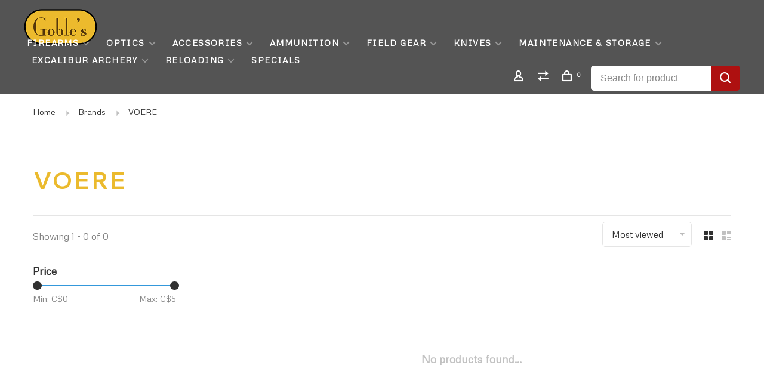

--- FILE ---
content_type: text/html;charset=utf-8
request_url: https://www.gobles.ca/brands/voere/
body_size: 11705
content:
<!DOCTYPE html>
<html lang="en">
 <head>
 
  
 <meta charset="utf-8"/>
<!-- [START] 'blocks/head.rain' -->
<!--

  (c) 2008-2026 Lightspeed Netherlands B.V.
  http://www.lightspeedhq.com
  Generated: 26-01-2026 @ 03:15:55

-->
<link rel="canonical" href="https://www.gobles.ca/brands/voere/"/>
<link rel="alternate" href="https://www.gobles.ca/index.rss" type="application/rss+xml" title="New products"/>
<meta name="robots" content="noodp,noydir"/>
<meta name="google-site-verification" content="O26Y9ZPWr9GeI430WMX-MbVpML-sKqNGVnumPcboIuo"/>
<meta name="google-site-verification" content="O26Y9ZPWr9GeI430WMX-MbVpML-sKqNGVnumPcboIuo&quot; /&gt;"/>
<meta name="google-site-verification" content="vxXVhqKB1yWw8QVbjEAXzqz7ImUVSHXSiXXjpNnfGic"/>
<meta name="google-site-verification" content="eftkBf7YU9xTwE_VqiBVlvCu5eqCLMwZxGPpiLsBQC4"/>
<meta property="og:url" content="https://www.gobles.ca/brands/voere/?source=facebook"/>
<meta property="og:site_name" content="Goble&#039;s Firearms"/>
<meta property="og:title" content="VOERE"/>
<meta property="og:description" content="One of Canada&#039;s oldest gun stores. Goble&#039;s Firearms buys and sells new and used firearms. We also offer gunsmithing services as well as a large selection of acc"/>
<script>
<meta name="google-site-verification" content="eftkBf7YU9xTwE_VqiBVlvCu5eqCLMwZxGPpiLsBQC4" />
</script>
<!--[if lt IE 9]>
<script src="https://cdn.shoplightspeed.com/assets/html5shiv.js?2025-02-20"></script>
<![endif]-->
<!-- [END] 'blocks/head.rain' -->
  	<meta property="og:image" content="https://cdn.shoplightspeed.com/shops/619639/themes/9682/assets/logo.png?20260111140254">
  
  
  
  <title>VOERE - Goble&#039;s Firearms</title>
 <meta name="description" content="One of Canada&#039;s oldest gun stores. Goble&#039;s Firearms buys and sells new and used firearms. We also offer gunsmithing services as well as a large selection of acc" />
 <meta name="keywords" content="VOERE, firearm, gun, caliber, shotgun, rifle, bolt, pistol, barrel, action, gunsmith, skeet, trap, target, ammo, ammunition, sales, London, Ontario, Canada" />
 <meta http-equiv="X-UA-Compatible" content="ie=edge">
 <meta name="apple-mobile-web-app-capable" content="yes">
 <meta name="apple-mobile-web-app-status-bar-style" content="black">
 <meta name="viewport" content="width=device-width, initial-scale=1, maximum-scale=1, user-scalable=0"/>
 
  <link rel="shortcut icon" href="https://cdn.shoplightspeed.com/shops/619639/themes/9682/assets/favicon.ico?20260111140254" type="image/x-icon" />
 
 <link rel="preconnect" href="https://fonts.googleapis.com">
<link rel="preconnect" href="https://fonts.gstatic.com" crossorigin>
<link href='//fonts.googleapis.com/css?family=Metrophobic:400,400i,300,500,600,700,700i,800,900|Cantarell:400,400i,300,500,600,700,700i,800,900&display=swap' rel='stylesheet' type='text/css'>
   
 <link rel="preload" as="font" type="font/woff2" crossorigin href="https://cdn.shoplightspeed.com/shops/619639/themes/9682/assets/nucleo-mini.woff2?2026011114030620201228154125"/>
 
 <link rel='preload' as='style' href="https://cdn.shoplightspeed.com/assets/gui-2-0.css?2025-02-20" />
 <link rel="stylesheet" href="https://cdn.shoplightspeed.com/assets/gui-2-0.css?2025-02-20" />
 
 <link rel='preload' as='style' href="https://cdn.shoplightspeed.com/assets/gui-responsive-2-0.css?2025-02-20" /> 
 <link rel="stylesheet" href="https://cdn.shoplightspeed.com/assets/gui-responsive-2-0.css?2025-02-20" /> 
 
 <link rel="preload" as="style" href="https://cdn.shoplightspeed.com/shops/619639/themes/9682/assets/style.css?2026011114030620201228154125">
 <link rel="stylesheet" href="https://cdn.shoplightspeed.com/shops/619639/themes/9682/assets/style.css?2026011114030620201228154125">
 
 <link rel="preload" as="style" href="https://cdn.shoplightspeed.com/shops/619639/themes/9682/assets/settings.css?2026011114030620201228154125">
 <link rel="stylesheet" href="https://cdn.shoplightspeed.com/shops/619639/themes/9682/assets/settings.css?2026011114030620201228154125" />
 
 <link rel="preload" as="style" href="https://cdn.shoplightspeed.com/shops/619639/themes/9682/assets/custom.css?2026011114030620201228154125">
 <link rel="stylesheet" href="https://cdn.shoplightspeed.com/shops/619639/themes/9682/assets/custom.css?2026011114030620201228154125" />
 
 <link rel="preload" as="script" href="//ajax.googleapis.com/ajax/libs/jquery/3.0.0/jquery.min.js">
 <script src="//ajax.googleapis.com/ajax/libs/jquery/3.0.0/jquery.min.js"></script>
 <script>
 	if( !window.jQuery ) document.write('<script src="https://cdn.shoplightspeed.com/shops/619639/themes/9682/assets/jquery-3.0.0.min.js?2026011114030620201228154125"><\/script>');
 </script>
 
 <link rel="preload" as="script" href="//cdn.jsdelivr.net/npm/js-cookie@2/src/js.cookie.min.js">
 <script src="//cdn.jsdelivr.net/npm/js-cookie@2/src/js.cookie.min.js"></script>
 
 <link rel="preload" as="script" href="https://cdn.shoplightspeed.com/assets/gui.js?2025-02-20">
 <script src="https://cdn.shoplightspeed.com/assets/gui.js?2025-02-20"></script>
 
 <link rel="preload" as="script" href="https://cdn.shoplightspeed.com/assets/gui-responsive-2-0.js?2025-02-20">
 <script src="https://cdn.shoplightspeed.com/assets/gui-responsive-2-0.js?2025-02-20"></script>
 
 <link rel="preload" as="script" href="https://cdn.shoplightspeed.com/shops/619639/themes/9682/assets/scripts-min.js?2026011114030620201228154125">
 <script src="https://cdn.shoplightspeed.com/shops/619639/themes/9682/assets/scripts-min.js?2026011114030620201228154125"></script>
 
 <link rel="preconnect" href="https://ajax.googleapis.com">
		<link rel="preconnect" href="https://cdn.webshopapp.com/">
		<link rel="preconnect" href="https://cdn.webshopapp.com/">	
		<link rel="preconnect" href="https://fonts.googleapis.com">
		<link rel="preconnect" href="https://fonts.gstatic.com" crossorigin>
		<link rel="dns-prefetch" href="https://ajax.googleapis.com">
		<link rel="dns-prefetch" href="https://cdn.webshopapp.com/">
		<link rel="dns-prefetch" href="https://cdn.webshopapp.com/">	
		<link rel="dns-prefetch" href="https://fonts.googleapis.com">
		<link rel="dns-prefetch" href="https://fonts.gstatic.com" crossorigin>
 
    
  
  
 </head>
 <body class=" navigation-uppercase rounded-corners site-width-large product-images-format-square title-mode-left product-title-mode-left ajax-cart price-per-unit page-voere">
 
  
 <div class="page-content">
 
       
   	
    
     			  			    
     
     
 <script>
 var product_image_size = '456x456x1',
 product_image_size_mobile = '330x330x1',
 product_image_thumb = '132x132x1',
 product_in_stock_label = 'In stock',
 product_backorder_label = 'On backorder',
 		product_out_of_stock_label = 'Out of stock',
 product_multiple_variant_label = 'View all product options',
 show_variant_picker = 1,
 display_variant_picker_on = 'all',
 show_newsletter_promo_popup = 0,
 newsletter_promo_delay = '10000',
 newsletter_promo_hide_until = '7',
 notification_bar_hide_until = '1',
 		currency_format = 'C$',
   shop_lang = 'us',
 number_format = '0,0.00',
 		shop_url = 'https://www.gobles.ca/',
 shop_id = '619639',
 	readmore = 'Read more';
 	search_url = "https://www.gobles.ca/search/",
  static_url = 'https://cdn.shoplightspeed.com/shops/619639/',
 search_empty = 'No products found',
 view_all_results = 'View all results',
 	priceStatus = 'enabled',
    custom_label = 'used', mobileDevice = false;
 	</script>
			
 
<div class="mobile-nav-overlay"></div>


<div class="header-wrapper">
<div class="header-sticky-placeholder"></div>

<header class="site-header site-header-lg header-sticky has-search-bar has-mobile-logo">
  <div class="site-header-main-wrapper">
    
    <a href="https://www.gobles.ca/" class="logo logo-lg ">
              <img src="https://cdn.shoplightspeed.com/shops/619639/themes/9682/assets/logo.png?20260111140254" alt="Goble&#039;s Firearms" class="logo-image">
                  	<img src="https://cdn.shoplightspeed.com/shops/619639/themes/9682/assets/logo-mobile.png?20260111140254" alt="Goble&#039;s Firearms" class="logo-image-mobile">
          </a>

        
          <nav class="main-nav nav-style">
  <ul>

        	
    
                  <li class="menu-item-category-1254271 has-child">
        <a href="https://www.gobles.ca/firearms/">Firearms</a>
        <button class="mobile-menu-subopen"><span class="nc-icon-mini arrows-3_small-down"></span></button>                <ul class="">
                                <li class="subsubitem has-child">
              <a class="underline-hover" href="https://www.gobles.ca/firearms/long-guns/" title="LONG GUNS">LONG GUNS</a>
              <button class="mobile-menu-subopen"><span class="nc-icon-mini arrows-3_small-down"></span></button>                            <ul class="">
                                  <li class="subsubitem">
                    <a class="underline-hover" href="https://www.gobles.ca/firearms/long-guns/rimfire-rifles/" title="RIMFIRE RIFLES">RIMFIRE RIFLES</a>
                  </li>
                                  <li class="subsubitem">
                    <a class="underline-hover" href="https://www.gobles.ca/firearms/long-guns/shotguns/" title="SHOTGUNS">SHOTGUNS</a>
                  </li>
                                  <li class="subsubitem">
                    <a class="underline-hover" href="https://www.gobles.ca/firearms/long-guns/muzzleloading-rifles/" title="MUZZLELOADING RIFLES">MUZZLELOADING RIFLES</a>
                  </li>
                              </ul>
                          </li>
                      <li class="subsubitem has-child">
              <a class="underline-hover" href="https://www.gobles.ca/firearms/centerfire-rifles/" title="CENTERFIRE RIFLES">CENTERFIRE RIFLES</a>
              <button class="mobile-menu-subopen"><span class="nc-icon-mini arrows-3_small-down"></span></button>                            <ul class="">
                                  <li class="subsubitem">
                    <a class="underline-hover" href="https://www.gobles.ca/firearms/centerfire-rifles/centerfire-rifles-non-restricted/" title="CENTERFIRE RIFLES (NON-RESTRICTED)">CENTERFIRE RIFLES (NON-RESTRICTED)</a>
                  </li>
                              </ul>
                          </li>
                      <li class="subsubitem">
              <a class="underline-hover" href="https://www.gobles.ca/firearms/pellet-pal-needed/" title="PELLET (PAL NEEDED)">PELLET (PAL NEEDED)</a>
                                        </li>
                      <li class="subsubitem has-child">
              <a class="underline-hover" href="https://www.gobles.ca/firearms/lever-action/" title="LEVER ACTION ">LEVER ACTION </a>
              <button class="mobile-menu-subopen"><span class="nc-icon-mini arrows-3_small-down"></span></button>                            <ul class="">
                                  <li class="subsubitem">
                    <a class="underline-hover" href="https://www.gobles.ca/firearms/lever-action/used-lever-action/" title="USED LEVER ACTION">USED LEVER ACTION</a>
                  </li>
                              </ul>
                          </li>
                      <li class="subsubitem">
              <a class="underline-hover" href="https://www.gobles.ca/firearms/left-hand-firearms/" title="Left Hand Firearms">Left Hand Firearms</a>
                                        </li>
                      <li class="subsubitem">
              <a class="underline-hover" href="https://www.gobles.ca/firearms/ruger/" title="Ruger">Ruger</a>
                                        </li>
                      <li class="subsubitem">
              <a class="underline-hover" href="https://www.gobles.ca/firearms/browning/" title="Browning">Browning</a>
                                        </li>
                      <li class="subsubitem">
              <a class="underline-hover" href="https://www.gobles.ca/firearms/caesar-guerini/" title="Caesar Guerini">Caesar Guerini</a>
                                        </li>
                      <li class="subsubitem">
              <a class="underline-hover" href="https://www.gobles.ca/firearms/savage-stevens/" title="Savage / Stevens">Savage / Stevens</a>
                                        </li>
                      <li class="subsubitem">
              <a class="underline-hover" href="https://www.gobles.ca/firearms/weatherby/" title="Weatherby">Weatherby</a>
                                        </li>
                      <li class="subsubitem">
              <a class="underline-hover" href="https://www.gobles.ca/firearms/winchester/" title="Winchester">Winchester</a>
                                        </li>
                      <li class="subsubitem">
              <a class="underline-hover" href="https://www.gobles.ca/firearms/beretta/" title="Beretta">Beretta</a>
                                        </li>
                      <li class="subsubitem">
              <a class="underline-hover" href="https://www.gobles.ca/firearms/benelli/" title="Benelli">Benelli</a>
                                        </li>
                      <li class="subsubitem">
              <a class="underline-hover" href="https://www.gobles.ca/firearms/tikka/" title="Tikka">Tikka</a>
                                        </li>
                      <li class="subsubitem">
              <a class="underline-hover" href="https://www.gobles.ca/firearms/sako/" title="Sako">Sako</a>
                                        </li>
                      <li class="subsubitem">
              <a class="underline-hover" href="https://www.gobles.ca/firearms/iga-stoeger/" title="IGA | Stoeger">IGA | Stoeger</a>
                                        </li>
                      <li class="subsubitem">
              <a class="underline-hover" href="https://www.gobles.ca/firearms/franchi/" title="Franchi">Franchi</a>
                                        </li>
                      <li class="subsubitem">
              <a class="underline-hover" href="https://www.gobles.ca/firearms/mossberg/" title="Mossberg">Mossberg</a>
                                        </li>
                      <li class="subsubitem">
              <a class="underline-hover" href="https://www.gobles.ca/firearms/cz/" title="CZ">CZ</a>
                                        </li>
                      <li class="subsubitem">
              <a class="underline-hover" href="https://www.gobles.ca/firearms/marlin/" title="Marlin">Marlin</a>
                                        </li>
                      <li class="subsubitem">
              <a class="underline-hover" href="https://www.gobles.ca/firearms/federation/" title="Federation">Federation</a>
                                        </li>
                      <li class="subsubitem">
              <a class="underline-hover" href="https://www.gobles.ca/firearms/chiappa/" title="Chiappa">Chiappa</a>
                                        </li>
                      <li class="subsubitem">
              <a class="underline-hover" href="https://www.gobles.ca/firearms/remington/" title="Remington">Remington</a>
                                        </li>
                      <li class="subsubitem">
              <a class="underline-hover" href="https://www.gobles.ca/firearms/henry/" title="Henry">Henry</a>
                                        </li>
                      <li class="subsubitem">
              <a class="underline-hover" href="https://www.gobles.ca/firearms/churchill/" title="Churchill">Churchill</a>
                                        </li>
                      <li class="subsubitem">
              <a class="underline-hover" href="https://www.gobles.ca/firearms/cva/" title="CVA">CVA</a>
                                        </li>
                      <li class="subsubitem">
              <a class="underline-hover" href="https://www.gobles.ca/firearms/diana/" title="Diana">Diana</a>
                                        </li>
                      <li class="subsubitem">
              <a class="underline-hover" href="https://www.gobles.ca/firearms/gamo/" title="Gamo">Gamo</a>
                                        </li>
                      <li class="subsubitem">
              <a class="underline-hover" href="https://www.gobles.ca/firearms/surplus/" title="Surplus">Surplus</a>
                                        </li>
                      <li class="subsubitem">
              <a class="underline-hover" href="https://www.gobles.ca/firearms/traditions/" title="Traditions">Traditions</a>
                                        </li>
                      <li class="subsubitem">
              <a class="underline-hover" href="https://www.gobles.ca/firearms/thompson-center/" title="Thompson Center">Thompson Center</a>
                                        </li>
                      <li class="subsubitem">
              <a class="underline-hover" href="https://www.gobles.ca/firearms/smith-wesson/" title="Smith &amp; Wesson">Smith &amp; Wesson</a>
                                        </li>
                      <li class="subsubitem">
              <a class="underline-hover" href="https://www.gobles.ca/firearms/zastava/" title="Zastava">Zastava</a>
                                        </li>
                      <li class="subsubitem">
              <a class="underline-hover" href="https://www.gobles.ca/firearms/troy/" title="Troy">Troy</a>
                                        </li>
                      <li class="subsubitem">
              <a class="underline-hover" href="https://www.gobles.ca/firearms/anschutz/" title="Anschutz">Anschutz</a>
                                        </li>
                      <li class="subsubitem">
              <a class="underline-hover" href="https://www.gobles.ca/firearms/canuck/" title="Canuck">Canuck</a>
                                        </li>
                      <li class="subsubitem">
              <a class="underline-hover" href="https://www.gobles.ca/firearms/gsg/" title="GSG">GSG</a>
                                        </li>
                      <li class="subsubitem">
              <a class="underline-hover" href="https://www.gobles.ca/firearms/kriss/" title="Kriss">Kriss</a>
                                        </li>
                      <li class="subsubitem">
              <a class="underline-hover" href="https://www.gobles.ca/firearms/black-creek-labs/" title="Black Creek Labs">Black Creek Labs</a>
                                        </li>
                      <li class="subsubitem">
              <a class="underline-hover" href="https://www.gobles.ca/firearms/norinco/" title="Norinco">Norinco</a>
                                        </li>
                  </ul>
              </li>
            <li class="menu-item-category-1107562 has-child">
        <a href="https://www.gobles.ca/optics/">Optics</a>
        <button class="mobile-menu-subopen"><span class="nc-icon-mini arrows-3_small-down"></span></button>                <ul class="">
                                <li class="subsubitem has-child">
              <a class="underline-hover" href="https://www.gobles.ca/optics/mounts/" title="Mounts">Mounts</a>
              <button class="mobile-menu-subopen"><span class="nc-icon-mini arrows-3_small-down"></span></button>                            <ul class="">
                                  <li class="subsubitem">
                    <a class="underline-hover" href="https://www.gobles.ca/optics/mounts/bases/" title="BASES">BASES</a>
                  </li>
                                  <li class="subsubitem">
                    <a class="underline-hover" href="https://www.gobles.ca/optics/mounts/rings/" title="RINGS">RINGS</a>
                  </li>
                              </ul>
                          </li>
                      <li class="subsubitem has-child">
              <a class="underline-hover" href="https://www.gobles.ca/optics/accessory/" title="ACCESSORY">ACCESSORY</a>
              <button class="mobile-menu-subopen"><span class="nc-icon-mini arrows-3_small-down"></span></button>                            <ul class="">
                                  <li class="subsubitem">
                    <a class="underline-hover" href="https://www.gobles.ca/optics/accessory/vortex/" title="VORTEX">VORTEX</a>
                  </li>
                                  <li class="subsubitem">
                    <a class="underline-hover" href="https://www.gobles.ca/optics/accessory/browning/" title="BROWNING">BROWNING</a>
                  </li>
                              </ul>
                          </li>
                      <li class="subsubitem has-child">
              <a class="underline-hover" href="https://www.gobles.ca/optics/binoculars/" title="BINOCULARS">BINOCULARS</a>
              <button class="mobile-menu-subopen"><span class="nc-icon-mini arrows-3_small-down"></span></button>                            <ul class="">
                                  <li class="subsubitem">
                    <a class="underline-hover" href="https://www.gobles.ca/optics/binoculars/vortex/" title="VORTEX">VORTEX</a>
                  </li>
                              </ul>
                          </li>
                      <li class="subsubitem has-child">
              <a class="underline-hover" href="https://www.gobles.ca/optics/spotting-scope/" title="SPOTTING SCOPE">SPOTTING SCOPE</a>
              <button class="mobile-menu-subopen"><span class="nc-icon-mini arrows-3_small-down"></span></button>                            <ul class="">
                                  <li class="subsubitem">
                    <a class="underline-hover" href="https://www.gobles.ca/optics/spotting-scope/bushnell/" title="BUSHNELL">BUSHNELL</a>
                  </li>
                                  <li class="subsubitem">
                    <a class="underline-hover" href="https://www.gobles.ca/optics/spotting-scope/leupold/" title="LEUPOLD">LEUPOLD</a>
                  </li>
                              </ul>
                          </li>
                      <li class="subsubitem has-child">
              <a class="underline-hover" href="https://www.gobles.ca/optics/riflescopes/" title="RIFLESCOPES">RIFLESCOPES</a>
              <button class="mobile-menu-subopen"><span class="nc-icon-mini arrows-3_small-down"></span></button>                            <ul class="">
                                  <li class="subsubitem">
                    <a class="underline-hover" href="https://www.gobles.ca/optics/riflescopes/vortex/" title="VORTEX">VORTEX</a>
                  </li>
                                  <li class="subsubitem">
                    <a class="underline-hover" href="https://www.gobles.ca/optics/riflescopes/bushnell/" title="BUSHNELL">BUSHNELL</a>
                  </li>
                                  <li class="subsubitem">
                    <a class="underline-hover" href="https://www.gobles.ca/optics/riflescopes/leupold/" title="LEUPOLD ">LEUPOLD </a>
                  </li>
                                  <li class="subsubitem">
                    <a class="underline-hover" href="https://www.gobles.ca/optics/riflescopes/browning/" title="BROWNING">BROWNING</a>
                  </li>
                                  <li class="subsubitem">
                    <a class="underline-hover" href="https://www.gobles.ca/optics/riflescopes/bsa/" title="BSA">BSA</a>
                  </li>
                                  <li class="subsubitem">
                    <a class="underline-hover" href="https://www.gobles.ca/optics/riflescopes/previously-owned-rifle-scopes/" title="PREVIOUSLY OWNED RIFLE SCOPES">PREVIOUSLY OWNED RIFLE SCOPES</a>
                  </li>
                              </ul>
                          </li>
                      <li class="subsubitem has-child">
              <a class="underline-hover" href="https://www.gobles.ca/optics/trail-camera/" title="TRAIL CAMERA">TRAIL CAMERA</a>
              <button class="mobile-menu-subopen"><span class="nc-icon-mini arrows-3_small-down"></span></button>                            <ul class="">
                                  <li class="subsubitem">
                    <a class="underline-hover" href="https://www.gobles.ca/optics/trail-camera/spypoint/" title="Spypoint">Spypoint</a>
                  </li>
                              </ul>
                          </li>
                      <li class="subsubitem">
              <a class="underline-hover" href="https://www.gobles.ca/optics/rangefinder/" title="RANGEFINDER">RANGEFINDER</a>
                                        </li>
                      <li class="subsubitem has-child">
              <a class="underline-hover" href="https://www.gobles.ca/optics/red-dots/" title="RED DOTS">RED DOTS</a>
              <button class="mobile-menu-subopen"><span class="nc-icon-mini arrows-3_small-down"></span></button>                            <ul class="">
                                  <li class="subsubitem">
                    <a class="underline-hover" href="https://www.gobles.ca/optics/red-dots/vortex/" title="VORTEX">VORTEX</a>
                  </li>
                              </ul>
                          </li>
                  </ul>
              </li>
            <li class="menu-item-category-1085603 has-child">
        <a href="https://www.gobles.ca/accessories/">Accessories</a>
        <button class="mobile-menu-subopen"><span class="nc-icon-mini arrows-3_small-down"></span></button>                <ul class="">
                                <li class="subsubitem has-child">
              <a class="underline-hover" href="https://www.gobles.ca/accessories/magazines-clips/" title="Magazines &amp; Clips">Magazines &amp; Clips</a>
              <button class="mobile-menu-subopen"><span class="nc-icon-mini arrows-3_small-down"></span></button>                            <ul class="">
                                  <li class="subsubitem">
                    <a class="underline-hover" href="https://www.gobles.ca/accessories/magazines-clips/magpul/" title="MAGPUL ">MAGPUL </a>
                  </li>
                                  <li class="subsubitem">
                    <a class="underline-hover" href="https://www.gobles.ca/accessories/magazines-clips/savage/" title="SAVAGE">SAVAGE</a>
                  </li>
                                  <li class="subsubitem">
                    <a class="underline-hover" href="https://www.gobles.ca/accessories/magazines-clips/browning/" title="Browning">Browning</a>
                  </li>
                                  <li class="subsubitem">
                    <a class="underline-hover" href="https://www.gobles.ca/accessories/magazines-clips/ruger/" title="RUGER">RUGER</a>
                  </li>
                                  <li class="subsubitem">
                    <a class="underline-hover" href="https://www.gobles.ca/accessories/magazines-clips/cz/" title="CZ">CZ</a>
                  </li>
                                  <li class="subsubitem">
                    <a class="underline-hover" href="https://www.gobles.ca/accessories/magazines-clips/remington/" title="REMINGTON">REMINGTON</a>
                  </li>
                                  <li class="subsubitem">
                    <a class="underline-hover" href="https://www.gobles.ca/accessories/magazines-clips/smith-wesson/" title="SMITH &amp; WESSON">SMITH &amp; WESSON</a>
                  </li>
                                  <li class="subsubitem">
                    <a class="underline-hover" href="https://www.gobles.ca/accessories/magazines-clips/mdt/" title="MDT">MDT</a>
                  </li>
                                  <li class="subsubitem">
                    <a class="underline-hover" href="https://www.gobles.ca/accessories/magazines-clips/glock/" title="GLOCK">GLOCK</a>
                  </li>
                                  <li class="subsubitem">
                    <a class="underline-hover" href="https://www.gobles.ca/accessories/magazines-clips/speed-mag-loader/" title="SPEED / MAG LOADER">SPEED / MAG LOADER</a>
                  </li>
                                  <li class="subsubitem">
                    <a class="underline-hover" href="https://www.gobles.ca/accessories/magazines-clips/beretta/" title="BERETTA">BERETTA</a>
                  </li>
                                  <li class="subsubitem">
                    <a class="underline-hover" href="https://www.gobles.ca/accessories/magazines-clips/mossberg/" title="MOSSBERG">MOSSBERG</a>
                  </li>
                                  <li class="subsubitem">
                    <a class="underline-hover" href="https://www.gobles.ca/accessories/magazines-clips/marlin/" title="MARLIN">MARLIN</a>
                  </li>
                                  <li class="subsubitem">
                    <a class="underline-hover" href="https://www.gobles.ca/accessories/magazines-clips/sako/" title="SAKO">SAKO</a>
                  </li>
                                  <li class="subsubitem">
                    <a class="underline-hover" href="https://www.gobles.ca/accessories/magazines-clips/tikka/" title="TIKKA">TIKKA</a>
                  </li>
                                  <li class="subsubitem">
                    <a class="underline-hover" href="https://www.gobles.ca/accessories/magazines-clips/chiappa/" title="CHIAPPA">CHIAPPA</a>
                  </li>
                                  <li class="subsubitem">
                    <a class="underline-hover" href="https://www.gobles.ca/accessories/magazines-clips/gsg/" title="GSG">GSG</a>
                  </li>
                                  <li class="subsubitem">
                    <a class="underline-hover" href="https://www.gobles.ca/accessories/magazines-clips/magnum-research/" title="MAGNUM RESEARCH">MAGNUM RESEARCH</a>
                  </li>
                                  <li class="subsubitem">
                    <a class="underline-hover" href="https://www.gobles.ca/accessories/magazines-clips/derya/" title="DERYA">DERYA</a>
                  </li>
                                  <li class="subsubitem">
                    <a class="underline-hover" href="https://www.gobles.ca/accessories/magazines-clips/pietta/" title="PIETTA">PIETTA</a>
                  </li>
                                  <li class="subsubitem">
                    <a class="underline-hover" href="https://www.gobles.ca/accessories/magazines-clips/mosin-nagant/" title="MOSIN NAGANT">MOSIN NAGANT</a>
                  </li>
                                  <li class="subsubitem">
                    <a class="underline-hover" href="https://www.gobles.ca/accessories/magazines-clips/sig-sauer/" title="SIG SAUER">SIG SAUER</a>
                  </li>
                                  <li class="subsubitem">
                    <a class="underline-hover" href="https://www.gobles.ca/accessories/magazines-clips/para/" title="PARA">PARA</a>
                  </li>
                                  <li class="subsubitem">
                    <a class="underline-hover" href="https://www.gobles.ca/accessories/magazines-clips/sks/" title="SKS ">SKS </a>
                  </li>
                                  <li class="subsubitem">
                    <a class="underline-hover" href="https://www.gobles.ca/accessories/magazines-clips/springfield/" title="SPRINGFIELD">SPRINGFIELD</a>
                  </li>
                                  <li class="subsubitem">
                    <a class="underline-hover" href="https://www.gobles.ca/accessories/magazines-clips/gamo-magazines/" title="GAMO MAGAZINES">GAMO MAGAZINES</a>
                  </li>
                                  <li class="subsubitem">
                    <a class="underline-hover" href="https://www.gobles.ca/accessories/magazines-clips/colt/" title="COLT">COLT</a>
                  </li>
                                  <li class="subsubitem">
                    <a class="underline-hover" href="https://www.gobles.ca/accessories/magazines-clips/winchester/" title="WINCHESTER">WINCHESTER</a>
                  </li>
                                  <li class="subsubitem">
                    <a class="underline-hover" href="https://www.gobles.ca/accessories/magazines-clips/walther/" title="WALTHER">WALTHER</a>
                  </li>
                                  <li class="subsubitem">
                    <a class="underline-hover" href="https://www.gobles.ca/accessories/magazines-clips/weatherby/" title="WEATHERBY">WEATHERBY</a>
                  </li>
                                  <li class="subsubitem">
                    <a class="underline-hover" href="https://www.gobles.ca/accessories/magazines-clips/henry/" title="HENRY">HENRY</a>
                  </li>
                                  <li class="subsubitem">
                    <a class="underline-hover" href="https://www.gobles.ca/accessories/magazines-clips/lee-enfield/" title="LEE ENFIELD">LEE ENFIELD</a>
                  </li>
                                  <li class="subsubitem">
                    <a class="underline-hover" href="https://www.gobles.ca/accessories/magazines-clips/thompson-center/" title="THOMPSON CENTER">THOMPSON CENTER</a>
                  </li>
                                  <li class="subsubitem">
                    <a class="underline-hover" href="https://www.gobles.ca/accessories/magazines-clips/heckler-koch/" title="HECKLER &amp; KOCH">HECKLER &amp; KOCH</a>
                  </li>
                                  <li class="subsubitem">
                    <a class="underline-hover" href="https://www.gobles.ca/accessories/magazines-clips/benelli/" title="BENELLI">BENELLI</a>
                  </li>
                                  <li class="subsubitem">
                    <a class="underline-hover" href="https://www.gobles.ca/accessories/magazines-clips/m1-carbine/" title="M1 CARBINE">M1 CARBINE</a>
                  </li>
                                  <li class="subsubitem">
                    <a class="underline-hover" href="https://www.gobles.ca/accessories/magazines-clips/anschutz/" title="ANSCHUTZ">ANSCHUTZ</a>
                  </li>
                                  <li class="subsubitem">
                    <a class="underline-hover" href="https://www.gobles.ca/accessories/magazines-clips/kriss/" title="KRISS">KRISS</a>
                  </li>
                              </ul>
                          </li>
                      <li class="subsubitem has-child">
              <a class="underline-hover" href="https://www.gobles.ca/accessories/choke-tubes/" title="CHOKE TUBES">CHOKE TUBES</a>
              <button class="mobile-menu-subopen"><span class="nc-icon-mini arrows-3_small-down"></span></button>                            <ul class="">
                                  <li class="subsubitem">
                    <a class="underline-hover" href="https://www.gobles.ca/accessories/choke-tubes/remington/" title="REMINGTON">REMINGTON</a>
                  </li>
                                  <li class="subsubitem">
                    <a class="underline-hover" href="https://www.gobles.ca/accessories/choke-tubes/carlsons/" title="CARLSON&#039;S">CARLSON&#039;S</a>
                  </li>
                                  <li class="subsubitem">
                    <a class="underline-hover" href="https://www.gobles.ca/accessories/choke-tubes/stoeger/" title="STOEGER">STOEGER</a>
                  </li>
                                  <li class="subsubitem">
                    <a class="underline-hover" href="https://www.gobles.ca/accessories/choke-tubes/browning/" title="BROWNING">BROWNING</a>
                  </li>
                                  <li class="subsubitem">
                    <a class="underline-hover" href="https://www.gobles.ca/accessories/choke-tubes/primos/" title="PRIMOS">PRIMOS</a>
                  </li>
                              </ul>
                          </li>
                      <li class="subsubitem">
              <a class="underline-hover" href="https://www.gobles.ca/accessories/bi-tripods/" title="BI/TRIPODS">BI/TRIPODS</a>
                                        </li>
                      <li class="subsubitem has-child">
              <a class="underline-hover" href="https://www.gobles.ca/accessories/barrels-parts/" title="BARRELS &amp; PARTS">BARRELS &amp; PARTS</a>
              <button class="mobile-menu-subopen"><span class="nc-icon-mini arrows-3_small-down"></span></button>                            <ul class="">
                                  <li class="subsubitem">
                    <a class="underline-hover" href="https://www.gobles.ca/accessories/barrels-parts/mdt/" title="MDT">MDT</a>
                  </li>
                              </ul>
                          </li>
                      <li class="subsubitem">
              <a class="underline-hover" href="https://www.gobles.ca/accessories/sights/" title="SIGHTS">SIGHTS</a>
                                        </li>
                      <li class="subsubitem">
              <a class="underline-hover" href="https://www.gobles.ca/accessories/slings-swivels/" title="SLINGS &amp; SWIVELS">SLINGS &amp; SWIVELS</a>
                                        </li>
                      <li class="subsubitem">
              <a class="underline-hover" href="https://www.gobles.ca/accessories/recoil-pads/" title="RECOIL PADS">RECOIL PADS</a>
                                        </li>
                      <li class="subsubitem">
              <a class="underline-hover" href="https://www.gobles.ca/accessories/grips/" title="GRIPS">GRIPS</a>
                                        </li>
                  </ul>
              </li>
            <li class="menu-item-category-1199657 has-child">
        <a href="https://www.gobles.ca/ammunition/">Ammunition</a>
        <button class="mobile-menu-subopen"><span class="nc-icon-mini arrows-3_small-down"></span></button>                <ul class="">
                                <li class="subsubitem has-child">
              <a class="underline-hover" href="https://www.gobles.ca/ammunition/centerfire-rifle/" title="CENTERFIRE RIFLE">CENTERFIRE RIFLE</a>
              <button class="mobile-menu-subopen"><span class="nc-icon-mini arrows-3_small-down"></span></button>                            <ul class="">
                                  <li class="subsubitem">
                    <a class="underline-hover" href="https://www.gobles.ca/ammunition/centerfire-rifle/hornady/" title="Hornady">Hornady</a>
                  </li>
                                  <li class="subsubitem">
                    <a class="underline-hover" href="https://www.gobles.ca/ammunition/centerfire-rifle/remington/" title="Remington">Remington</a>
                  </li>
                                  <li class="subsubitem">
                    <a class="underline-hover" href="https://www.gobles.ca/ammunition/centerfire-rifle/weatherby/" title="Weatherby">Weatherby</a>
                  </li>
                                  <li class="subsubitem">
                    <a class="underline-hover" href="https://www.gobles.ca/ammunition/centerfire-rifle/winchester/" title="Winchester">Winchester</a>
                  </li>
                                  <li class="subsubitem">
                    <a class="underline-hover" href="https://www.gobles.ca/ammunition/centerfire-rifle/federal/" title="Federal">Federal</a>
                  </li>
                                  <li class="subsubitem">
                    <a class="underline-hover" href="https://www.gobles.ca/ammunition/centerfire-rifle/sellier-bellot/" title="Sellier &amp; Bellot">Sellier &amp; Bellot</a>
                  </li>
                                  <li class="subsubitem">
                    <a class="underline-hover" href="https://www.gobles.ca/ammunition/centerfire-rifle/nosler/" title="Nosler">Nosler</a>
                  </li>
                                  <li class="subsubitem">
                    <a class="underline-hover" href="https://www.gobles.ca/ammunition/centerfire-rifle/surplus/" title="Surplus">Surplus</a>
                  </li>
                                  <li class="subsubitem">
                    <a class="underline-hover" href="https://www.gobles.ca/ammunition/centerfire-rifle/pmc/" title="PMC">PMC</a>
                  </li>
                                  <li class="subsubitem">
                    <a class="underline-hover" href="https://www.gobles.ca/ammunition/centerfire-rifle/barnaul/" title="Barnaul">Barnaul</a>
                  </li>
                                  <li class="subsubitem">
                    <a class="underline-hover" href="https://www.gobles.ca/ammunition/centerfire-rifle/ppu/" title="PPU">PPU</a>
                  </li>
                                  <li class="subsubitem">
                    <a class="underline-hover" href="https://www.gobles.ca/ammunition/centerfire-rifle/sako/" title="Sako">Sako</a>
                  </li>
                                  <li class="subsubitem">
                    <a class="underline-hover" href="https://www.gobles.ca/ammunition/centerfire-rifle/barnes/" title="Barnes">Barnes</a>
                  </li>
                                  <li class="subsubitem">
                    <a class="underline-hover" href="https://www.gobles.ca/ammunition/centerfire-rifle/aguila/" title="Aguila">Aguila</a>
                  </li>
                                  <li class="subsubitem">
                    <a class="underline-hover" href="https://www.gobles.ca/ammunition/centerfire-rifle/hsm/" title="HSM">HSM</a>
                  </li>
                                  <li class="subsubitem">
                    <a class="underline-hover" href="https://www.gobles.ca/ammunition/centerfire-rifle/lapua/" title="Lapua">Lapua</a>
                  </li>
                                  <li class="subsubitem">
                    <a class="underline-hover" href="https://www.gobles.ca/ammunition/centerfire-rifle/norma/" title="Norma">Norma</a>
                  </li>
                              </ul>
                          </li>
                      <li class="subsubitem">
              <a class="underline-hover" href="https://www.gobles.ca/ammunition/pellet-ammo/" title="PELLET AMMO">PELLET AMMO</a>
                                        </li>
                      <li class="subsubitem has-child">
              <a class="underline-hover" href="https://www.gobles.ca/ammunition/handgun/" title="HANDGUN">HANDGUN</a>
              <button class="mobile-menu-subopen"><span class="nc-icon-mini arrows-3_small-down"></span></button>                            <ul class="">
                                  <li class="subsubitem">
                    <a class="underline-hover" href="https://www.gobles.ca/ammunition/handgun/federal/" title="FEDERAL">FEDERAL</a>
                  </li>
                                  <li class="subsubitem">
                    <a class="underline-hover" href="https://www.gobles.ca/ammunition/handgun/remington/" title="REMINGTON">REMINGTON</a>
                  </li>
                                  <li class="subsubitem">
                    <a class="underline-hover" href="https://www.gobles.ca/ammunition/handgun/pmc/" title="PMC">PMC</a>
                  </li>
                                  <li class="subsubitem">
                    <a class="underline-hover" href="https://www.gobles.ca/ammunition/handgun/ppu/" title="PPU">PPU</a>
                  </li>
                                  <li class="subsubitem">
                    <a class="underline-hover" href="https://www.gobles.ca/ammunition/handgun/hornady/" title="HORNADY">HORNADY</a>
                  </li>
                                  <li class="subsubitem">
                    <a class="underline-hover" href="https://www.gobles.ca/ammunition/handgun/winchester/" title="WINCHESTER">WINCHESTER</a>
                  </li>
                                  <li class="subsubitem">
                    <a class="underline-hover" href="https://www.gobles.ca/ammunition/handgun/cci/" title="CCI">CCI</a>
                  </li>
                                  <li class="subsubitem">
                    <a class="underline-hover" href="https://www.gobles.ca/ammunition/handgun/barnaul/" title="BARNAUL">BARNAUL</a>
                  </li>
                                  <li class="subsubitem">
                    <a class="underline-hover" href="https://www.gobles.ca/ammunition/handgun/sellier-bellot/" title="SELLIER &amp; BELLOT">SELLIER &amp; BELLOT</a>
                  </li>
                              </ul>
                          </li>
                      <li class="subsubitem has-child">
              <a class="underline-hover" href="https://www.gobles.ca/ammunition/rimfire/" title="RIMFIRE">RIMFIRE</a>
              <button class="mobile-menu-subopen"><span class="nc-icon-mini arrows-3_small-down"></span></button>                            <ul class="">
                                  <li class="subsubitem">
                    <a class="underline-hover" href="https://www.gobles.ca/ammunition/rimfire/hornady/" title="Hornady">Hornady</a>
                  </li>
                                  <li class="subsubitem">
                    <a class="underline-hover" href="https://www.gobles.ca/ammunition/rimfire/remington/" title="Remington">Remington</a>
                  </li>
                                  <li class="subsubitem">
                    <a class="underline-hover" href="https://www.gobles.ca/ammunition/rimfire/cci/" title="CCI">CCI</a>
                  </li>
                                  <li class="subsubitem">
                    <a class="underline-hover" href="https://www.gobles.ca/ammunition/rimfire/federal/" title="Federal">Federal</a>
                  </li>
                                  <li class="subsubitem">
                    <a class="underline-hover" href="https://www.gobles.ca/ammunition/rimfire/norma/" title="Norma">Norma</a>
                  </li>
                                  <li class="subsubitem">
                    <a class="underline-hover" href="https://www.gobles.ca/ammunition/rimfire/winchester/" title="Winchester">Winchester</a>
                  </li>
                                  <li class="subsubitem">
                    <a class="underline-hover" href="https://www.gobles.ca/ammunition/rimfire/lapua/" title="Lapua">Lapua</a>
                  </li>
                                  <li class="subsubitem">
                    <a class="underline-hover" href="https://www.gobles.ca/ammunition/rimfire/aguila/" title="Aguila">Aguila</a>
                  </li>
                                  <li class="subsubitem">
                    <a class="underline-hover" href="https://www.gobles.ca/ammunition/rimfire/sellier-bellot/" title="Sellier &amp; Bellot">Sellier &amp; Bellot</a>
                  </li>
                                  <li class="subsubitem">
                    <a class="underline-hover" href="https://www.gobles.ca/ammunition/rimfire/eley/" title="Eley">Eley</a>
                  </li>
                                  <li class="subsubitem">
                    <a class="underline-hover" href="https://www.gobles.ca/ammunition/rimfire/browning/" title="Browning">Browning</a>
                  </li>
                              </ul>
                          </li>
                      <li class="subsubitem has-child">
              <a class="underline-hover" href="https://www.gobles.ca/ammunition/shotgun/" title="SHOTGUN">SHOTGUN</a>
              <button class="mobile-menu-subopen"><span class="nc-icon-mini arrows-3_small-down"></span></button>                            <ul class="">
                                  <li class="subsubitem">
                    <a class="underline-hover" href="https://www.gobles.ca/ammunition/shotgun/hornady/" title="Hornady">Hornady</a>
                  </li>
                                  <li class="subsubitem">
                    <a class="underline-hover" href="https://www.gobles.ca/ammunition/shotgun/kent/" title="Kent">Kent</a>
                  </li>
                                  <li class="subsubitem">
                    <a class="underline-hover" href="https://www.gobles.ca/ammunition/shotgun/challenger/" title="Challenger">Challenger</a>
                  </li>
                                  <li class="subsubitem">
                    <a class="underline-hover" href="https://www.gobles.ca/ammunition/shotgun/federal/" title="Federal">Federal</a>
                  </li>
                                  <li class="subsubitem">
                    <a class="underline-hover" href="https://www.gobles.ca/ammunition/shotgun/target-loads/" title="Target Loads">Target Loads</a>
                  </li>
                                  <li class="subsubitem">
                    <a class="underline-hover" href="https://www.gobles.ca/ammunition/shotgun/winchester/" title="Winchester">Winchester</a>
                  </li>
                                  <li class="subsubitem">
                    <a class="underline-hover" href="https://www.gobles.ca/ammunition/shotgun/remington/" title="Remington">Remington</a>
                  </li>
                              </ul>
                          </li>
                  </ul>
              </li>
            <li class="menu-item-category-1107535 has-child">
        <a href="https://www.gobles.ca/field-gear/">Field Gear</a>
        <button class="mobile-menu-subopen"><span class="nc-icon-mini arrows-3_small-down"></span></button>                <ul class="">
                                <li class="subsubitem">
              <a class="underline-hover" href="https://www.gobles.ca/field-gear/decoys/" title="DECOYS">DECOYS</a>
                                        </li>
                      <li class="subsubitem">
              <a class="underline-hover" href="https://www.gobles.ca/field-gear/field-bag/" title="FIELD BAG">FIELD BAG</a>
                                        </li>
                      <li class="subsubitem">
              <a class="underline-hover" href="https://www.gobles.ca/field-gear/sweaters/" title="SWEATER&#039;S">SWEATER&#039;S</a>
                                        </li>
                      <li class="subsubitem">
              <a class="underline-hover" href="https://www.gobles.ca/field-gear/blind-stand/" title="BLIND/STAND">BLIND/STAND</a>
                                        </li>
                      <li class="subsubitem">
              <a class="underline-hover" href="https://www.gobles.ca/field-gear/rests-bags/" title="RESTS/BAGS">RESTS/BAGS</a>
                                        </li>
                      <li class="subsubitem">
              <a class="underline-hover" href="https://www.gobles.ca/field-gear/calls/" title="CALLS">CALLS</a>
                                        </li>
                      <li class="subsubitem">
              <a class="underline-hover" href="https://www.gobles.ca/field-gear/eye-protection/" title="EYE PROTECTION">EYE PROTECTION</a>
                                        </li>
                      <li class="subsubitem">
              <a class="underline-hover" href="https://www.gobles.ca/field-gear/ear-protection/" title="EAR PROTECTION">EAR PROTECTION</a>
                                        </li>
                      <li class="subsubitem">
              <a class="underline-hover" href="https://www.gobles.ca/field-gear/ammunition-belt-pouch/" title="AMMUNITION BELT/POUCH">AMMUNITION BELT/POUCH</a>
                                        </li>
                      <li class="subsubitem">
              <a class="underline-hover" href="https://www.gobles.ca/field-gear/chairs-stools/" title="CHAIRS &amp; STOOLS">CHAIRS &amp; STOOLS</a>
                                        </li>
                      <li class="subsubitem">
              <a class="underline-hover" href="https://www.gobles.ca/field-gear/target-throwers/" title="TARGET THROWERS">TARGET THROWERS</a>
                                        </li>
                      <li class="subsubitem">
              <a class="underline-hover" href="https://www.gobles.ca/field-gear/lights/" title="LIGHTS">LIGHTS</a>
                                        </li>
                      <li class="subsubitem">
              <a class="underline-hover" href="https://www.gobles.ca/field-gear/targets/" title="TARGETS">TARGETS</a>
                                        </li>
                      <li class="subsubitem">
              <a class="underline-hover" href="https://www.gobles.ca/field-gear/camping-survival/" title="CAMPING / SURVIVAL">CAMPING / SURVIVAL</a>
                                        </li>
                      <li class="subsubitem">
              <a class="underline-hover" href="https://www.gobles.ca/field-gear/gloves/" title="GLOVES">GLOVES</a>
                                        </li>
                      <li class="subsubitem">
              <a class="underline-hover" href="https://www.gobles.ca/field-gear/shell-pouch/" title="SHELL POUCH">SHELL POUCH</a>
                                        </li>
                      <li class="subsubitem">
              <a class="underline-hover" href="https://www.gobles.ca/field-gear/scent/" title="SCENT">SCENT</a>
                                        </li>
                      <li class="subsubitem">
              <a class="underline-hover" href="https://www.gobles.ca/field-gear/ammo-hard-case/" title="AMMO HARD CASE">AMMO HARD CASE</a>
                                        </li>
                  </ul>
              </li>
            <li class="menu-item-category-1085615 has-child">
        <a href="https://www.gobles.ca/knives/">Knives</a>
        <button class="mobile-menu-subopen"><span class="nc-icon-mini arrows-3_small-down"></span></button>                <ul class="">
                                <li class="subsubitem">
              <a class="underline-hover" href="https://www.gobles.ca/knives/grohmann/" title="GROHMANN">GROHMANN</a>
                                        </li>
                      <li class="subsubitem">
              <a class="underline-hover" href="https://www.gobles.ca/knives/zero-tolerance/" title="ZERO TOLERANCE">ZERO TOLERANCE</a>
                                        </li>
                      <li class="subsubitem">
              <a class="underline-hover" href="https://www.gobles.ca/knives/kershaw/" title="KERSHAW">KERSHAW</a>
                                        </li>
                      <li class="subsubitem">
              <a class="underline-hover" href="https://www.gobles.ca/knives/crkt/" title="CRKT">CRKT</a>
                                        </li>
                      <li class="subsubitem">
              <a class="underline-hover" href="https://www.gobles.ca/knives/buck/" title="BUCK">BUCK</a>
                                        </li>
                      <li class="subsubitem">
              <a class="underline-hover" href="https://www.gobles.ca/knives/outdoor-edge/" title="OUTDOOR EDGE">OUTDOOR EDGE</a>
                                        </li>
                      <li class="subsubitem">
              <a class="underline-hover" href="https://www.gobles.ca/knives/browning-3949599/" title="BROWNING">BROWNING</a>
                                        </li>
                      <li class="subsubitem">
              <a class="underline-hover" href="https://www.gobles.ca/knives/morakniv/" title="MORAKNIV">MORAKNIV</a>
                                        </li>
                      <li class="subsubitem">
              <a class="underline-hover" href="https://www.gobles.ca/knives/remington/" title="REMINGTON">REMINGTON</a>
                                        </li>
                      <li class="subsubitem">
              <a class="underline-hover" href="https://www.gobles.ca/knives/victorinox/" title="VICTORINOX">VICTORINOX</a>
                                        </li>
                      <li class="subsubitem">
              <a class="underline-hover" href="https://www.gobles.ca/knives/boker/" title="BOKER">BOKER</a>
                                        </li>
                      <li class="subsubitem has-child">
              <a class="underline-hover" href="https://www.gobles.ca/knives/sharpening-systems-maintenance/" title="SHARPENING SYSTEMS &amp; MAINTENANCE">SHARPENING SYSTEMS &amp; MAINTENANCE</a>
              <button class="mobile-menu-subopen"><span class="nc-icon-mini arrows-3_small-down"></span></button>                            <ul class="">
                                  <li class="subsubitem">
                    <a class="underline-hover" href="https://www.gobles.ca/knives/sharpening-systems-maintenance/lansky/" title="Lansky">Lansky</a>
                  </li>
                              </ul>
                          </li>
                      <li class="subsubitem">
              <a class="underline-hover" href="https://www.gobles.ca/knives/kits/" title="KITS">KITS</a>
                                        </li>
                      <li class="subsubitem">
              <a class="underline-hover" href="https://www.gobles.ca/knives/multitool/" title="MULTITOOL">MULTITOOL</a>
                                        </li>
                  </ul>
              </li>
            <li class="menu-item-category-1107566 has-child">
        <a href="https://www.gobles.ca/maintenance-storage/">Maintenance &amp; Storage</a>
        <button class="mobile-menu-subopen"><span class="nc-icon-mini arrows-3_small-down"></span></button>                <ul class="">
                                <li class="subsubitem">
              <a class="underline-hover" href="https://www.gobles.ca/maintenance-storage/long-gun-case-hard/" title="LONG GUN CASE HARD">LONG GUN CASE HARD</a>
                                        </li>
                      <li class="subsubitem">
              <a class="underline-hover" href="https://www.gobles.ca/maintenance-storage/brush-swab/" title="BRUSH/SWAB">BRUSH/SWAB</a>
                                        </li>
                      <li class="subsubitem">
              <a class="underline-hover" href="https://www.gobles.ca/maintenance-storage/rod-snake/" title="ROD/SNAKE">ROD/SNAKE</a>
                                        </li>
                      <li class="subsubitem">
              <a class="underline-hover" href="https://www.gobles.ca/maintenance-storage/trigger-lock/" title="TRIGGER LOCK">TRIGGER LOCK</a>
                                        </li>
                      <li class="subsubitem">
              <a class="underline-hover" href="https://www.gobles.ca/maintenance-storage/snap-caps/" title="SNAP CAPS">SNAP CAPS</a>
                                        </li>
                      <li class="subsubitem">
              <a class="underline-hover" href="https://www.gobles.ca/maintenance-storage/tools/" title="TOOLS">TOOLS</a>
                                        </li>
                      <li class="subsubitem">
              <a class="underline-hover" href="https://www.gobles.ca/maintenance-storage/cleaning-kits/" title="CLEANING KITS">CLEANING KITS</a>
                                        </li>
                      <li class="subsubitem">
              <a class="underline-hover" href="https://www.gobles.ca/maintenance-storage/oils-and-chemicals/" title="OILS AND CHEMICALS">OILS AND CHEMICALS</a>
                                        </li>
                      <li class="subsubitem">
              <a class="underline-hover" href="https://www.gobles.ca/maintenance-storage/long-gun-case-soft/" title="LONG GUN CASE SOFT">LONG GUN CASE SOFT</a>
                                        </li>
                      <li class="subsubitem">
              <a class="underline-hover" href="https://www.gobles.ca/maintenance-storage/safes-accessories/" title="SAFES &amp; ACCESSORIES">SAFES &amp; ACCESSORIES</a>
                                        </li>
                  </ul>
              </li>
            <li class="menu-item-category-1244906 has-child">
        <a href="https://www.gobles.ca/excalibur-archery/">Excalibur Archery</a>
        <button class="mobile-menu-subopen"><span class="nc-icon-mini arrows-3_small-down"></span></button>                <ul class="">
                                <li class="subsubitem">
              <a class="underline-hover" href="https://www.gobles.ca/excalibur-archery/accessory/" title="ACCESSORY">ACCESSORY</a>
                                        </li>
                      <li class="subsubitem">
              <a class="underline-hover" href="https://www.gobles.ca/excalibur-archery/heads/" title="HEADS">HEADS</a>
                                        </li>
                      <li class="subsubitem">
              <a class="underline-hover" href="https://www.gobles.ca/excalibur-archery/arrow-bolt/" title="ARROW/BOLT">ARROW/BOLT</a>
                                        </li>
                      <li class="subsubitem">
              <a class="underline-hover" href="https://www.gobles.ca/excalibur-archery/excalibur/" title="EXCALIBUR">EXCALIBUR</a>
                                        </li>
                      <li class="subsubitem">
              <a class="underline-hover" href="https://www.gobles.ca/excalibur-archery/optic/" title="OPTIC">OPTIC</a>
                                        </li>
                  </ul>
              </li>
            <li class="menu-item-category-1305318 has-child">
        <a href="https://www.gobles.ca/reloading/">Reloading</a>
        <button class="mobile-menu-subopen"><span class="nc-icon-mini arrows-3_small-down"></span></button>                <ul class="">
                                <li class="subsubitem has-child">
              <a class="underline-hover" href="https://www.gobles.ca/reloading/dies/" title="Dies">Dies</a>
              <button class="mobile-menu-subopen"><span class="nc-icon-mini arrows-3_small-down"></span></button>                            <ul class="">
                                  <li class="subsubitem">
                    <a class="underline-hover" href="https://www.gobles.ca/reloading/dies/hornady/" title="HORNADY">HORNADY</a>
                  </li>
                                  <li class="subsubitem">
                    <a class="underline-hover" href="https://www.gobles.ca/reloading/dies/rcbs/" title="RCBS">RCBS</a>
                  </li>
                              </ul>
                          </li>
                      <li class="subsubitem has-child">
              <a class="underline-hover" href="https://www.gobles.ca/reloading/brass/" title="BRASS">BRASS</a>
              <button class="mobile-menu-subopen"><span class="nc-icon-mini arrows-3_small-down"></span></button>                            <ul class="">
                                  <li class="subsubitem">
                    <a class="underline-hover" href="https://www.gobles.ca/reloading/brass/hornady/" title="HORNADY">HORNADY</a>
                  </li>
                                  <li class="subsubitem">
                    <a class="underline-hover" href="https://www.gobles.ca/reloading/brass/winchester/" title="WINCHESTER">WINCHESTER</a>
                  </li>
                                  <li class="subsubitem">
                    <a class="underline-hover" href="https://www.gobles.ca/reloading/brass/remington/" title="REMINGTON">REMINGTON</a>
                  </li>
                              </ul>
                          </li>
                      <li class="subsubitem has-child">
              <a class="underline-hover" href="https://www.gobles.ca/reloading/accessory/" title="ACCESSORY">ACCESSORY</a>
              <button class="mobile-menu-subopen"><span class="nc-icon-mini arrows-3_small-down"></span></button>                            <ul class="">
                                  <li class="subsubitem">
                    <a class="underline-hover" href="https://www.gobles.ca/reloading/accessory/hornady-shell-holders/" title="HORNADY SHELL HOLDERS">HORNADY SHELL HOLDERS</a>
                  </li>
                                  <li class="subsubitem">
                    <a class="underline-hover" href="https://www.gobles.ca/reloading/accessory/hornady/" title="HORNADY">HORNADY</a>
                  </li>
                                  <li class="subsubitem">
                    <a class="underline-hover" href="https://www.gobles.ca/reloading/accessory/rcbs/" title="RCBS">RCBS</a>
                  </li>
                              </ul>
                          </li>
                      <li class="subsubitem has-child">
              <a class="underline-hover" href="https://www.gobles.ca/reloading/bench-tools/" title="BENCH TOOLS">BENCH TOOLS</a>
              <button class="mobile-menu-subopen"><span class="nc-icon-mini arrows-3_small-down"></span></button>                            <ul class="">
                                  <li class="subsubitem">
                    <a class="underline-hover" href="https://www.gobles.ca/reloading/bench-tools/hornady/" title="HORNADY">HORNADY</a>
                  </li>
                                  <li class="subsubitem">
                    <a class="underline-hover" href="https://www.gobles.ca/reloading/bench-tools/rcbs/" title="RCBS">RCBS</a>
                  </li>
                                  <li class="subsubitem">
                    <a class="underline-hover" href="https://www.gobles.ca/reloading/bench-tools/lyman/" title="LYMAN">LYMAN</a>
                  </li>
                              </ul>
                          </li>
                      <li class="subsubitem has-child">
              <a class="underline-hover" href="https://www.gobles.ca/reloading/bullets/" title="BULLETS">BULLETS</a>
              <button class="mobile-menu-subopen"><span class="nc-icon-mini arrows-3_small-down"></span></button>                            <ul class="">
                                  <li class="subsubitem">
                    <a class="underline-hover" href="https://www.gobles.ca/reloading/bullets/hornady/" title="HORNADY">HORNADY</a>
                  </li>
                                  <li class="subsubitem">
                    <a class="underline-hover" href="https://www.gobles.ca/reloading/bullets/nosler/" title="NOSLER">NOSLER</a>
                  </li>
                                  <li class="subsubitem">
                    <a class="underline-hover" href="https://www.gobles.ca/reloading/bullets/sierra/" title="SIERRA ">SIERRA </a>
                  </li>
                                  <li class="subsubitem">
                    <a class="underline-hover" href="https://www.gobles.ca/reloading/bullets/berger/" title="BERGER">BERGER</a>
                  </li>
                                  <li class="subsubitem">
                    <a class="underline-hover" href="https://www.gobles.ca/reloading/bullets/speer/" title="SPEER">SPEER</a>
                  </li>
                              </ul>
                          </li>
                      <li class="subsubitem">
              <a class="underline-hover" href="https://www.gobles.ca/reloading/measures/" title="MEASURES">MEASURES</a>
                                        </li>
                      <li class="subsubitem has-child">
              <a class="underline-hover" href="https://www.gobles.ca/reloading/components/" title="COMPONENTS">COMPONENTS</a>
              <button class="mobile-menu-subopen"><span class="nc-icon-mini arrows-3_small-down"></span></button>                            <ul class="">
                                  <li class="subsubitem">
                    <a class="underline-hover" href="https://www.gobles.ca/reloading/components/primers/" title="PRIMERS">PRIMERS</a>
                  </li>
                              </ul>
                          </li>
                  </ul>
              </li>
            
            	
    
            <li class="">
        <a href="https://www.gobles.ca/service/sales-and-specials/" title="Specials">
          Specials
        </a>
      </li>
      
            	
            	
            	
        

    <li class="menu-item-mobile-only m-t-30">
            <a href="#" title="Account" data-featherlight="#loginModal">Login / Register</a>
          </li>

    
           

  </ul>
</nav>    
    <nav class="secondary-nav nav-style">
      <ul>
        
                
        
        
                   
        
        <li class="menu-item-desktop-only menu-item-account">
                    <a href="#" title="Account" data-featherlight="#loginModal" data-featherlight-variant="featherlight-login"><span class="nc-icon-mini users_single-body"></span></a>
                  </li>

        
                <li class="hidden-xs menu-item-compare">
          <a href="https://www.gobles.ca/compare/" title="Compare"><span class="nc-icon-mini arrows-1_direction-56"></span></a>
        </li>
        
        <li>
          <a href="#" title="Cart" class="cart-trigger"><span class="nc-icon-mini shopping_bag-20"></span><sup>0</sup></a>
        </li>

                	        		<li class="full-search-secondary">
              <div class="search-header search-header-minimal">
                <form action="https://www.gobles.ca/search/" method="get" id="searchForm" class="ajax-enabled">
                  <input type="text" name="q" autocomplete="off" value="" placeholder="Search for product">
                  <a href="#" class="button button-sm" onclick="$('#searchForm').submit()"><span class="nc-icon-mini ui-1_zoom"></span><span class="nc-icon-mini loader_circle-04 spin"></span></a>
                  <div class="search-results"></div>
                </form>
              </div>
        		</li>
        	                
      </ul>
      
                  
      <a class="burger" title="Menu">
        <span></span>
      </a>

    </nav>
  </div>
  
    
</header>
  
</div>
 <div itemscope itemtype="http://schema.org/BreadcrumbList">
	<div itemprop="itemListElement" itemscope itemtype="http://schema.org/ListItem">
 <a itemprop="item" href="https://www.gobles.ca/"><span itemprop="name" content="Home"></span></a>
 <meta itemprop="position" content="1" />
 </div>
  	<div itemprop="itemListElement" itemscope itemtype="http://schema.org/ListItem">
 <a itemprop="item" href="https://www.gobles.ca/brands/"><span itemprop="name" content="Brands"></span></a>
 <meta itemprop="position" content="2" />
 </div>
  	<div itemprop="itemListElement" itemscope itemtype="http://schema.org/ListItem">
 <a itemprop="item" href="https://www.gobles.ca/brands/voere/"><span itemprop="name" content="VOERE"></span></a>
 <meta itemprop="position" content="3" />
 </div>
 </div>

 <div class="cart-sidebar-container">
  <div class="cart-sidebar">
    <button class="cart-sidebar-close" aria-label="Close">✕</button>
    <div class="cart-sidebar-title">
      <h5>Cart</h5>
      <p><span class="item-qty"></span> Items</p>
    </div>
    
    <div class="cart-sidebar-body">
        
      <div class="no-cart-products">No products found...</div>
      
    </div>
    
      </div>
</div> <!-- Login Modal -->
<div class="modal-lighbox login-modal" id="loginModal">
  <div class="row">
    <div class="col-sm-12 m-b-30 login-row">
      <h4>Login</h4>
      <p>Log in if you have an account</p>
      <form action="https://www.gobles.ca/account/loginPost/?return=https%3A%2F%2Fwww.gobles.ca%2Fbrands%2Fvoere%2F" method="post">
        <input type="hidden" name="key" value="cf63369fa1b87c824589cbe87063841c" />
        <div class="form-row">
          <input type="text" name="email" autocomplete="on" placeholder="Email address" class="required" />
        </div>
        <div class="form-row">
          <input type="password" name="password" autocomplete="on" placeholder="Password" class="required" />
        </div>
        <div class="">
          <a class="button button-block popup-validation m-b-15" href="javascript:;" title="Login">Login</a>
                  </div>
      </form>
      <p class="m-b-0 m-t-10">Dont have an account? <a href="https://www.gobles.ca/account/register/" class="bold underline">Register</a></p>
    </div>
  </div>
  <div class="text-center forgot-password">
    <a class="forgot-pw" href="https://www.gobles.ca/account/password/">Forgot your password?</a>
  </div>
</div> 
 <main class="main-content">
  		

<div class="container container-lg relative collection-header-hide">
  <div class="product-top-bar">
        <!-- Breadcrumbs -->
    <div class="breadcrumbs">
      <a href="https://www.gobles.ca/" title="Home">Home</a>
            <i class="nc-icon-mini arrows-1_small-triangle-right"></i><a href="https://www.gobles.ca/brands/">Brands</a>
            <i class="nc-icon-mini arrows-1_small-triangle-right"></i><a class="last" href="https://www.gobles.ca/brands/voere/">VOERE</a>
          </div>
      </div>
  <!-- Collection Intro -->
  
  <div class="collection-header-wrapper">

    
    <div class="collection-title-content">
      <h1 class="page-title">VOERE</h1>
          </div>
  </div>
  
</div>

<div class="container container-lg">
  
    
  <div class="collection-products collection-products-sidebar collection-brands" id="collection-page">
    
        	
    
    		<div class="collection-top">
          <div class="collection-top-wrapper">
            
            <div class="results-info hint-text">Showing 1 - 0 of 0</div>
            
                      
          
            <form action="https://www.gobles.ca/brands/voere/" method="get" id="filter_form_top" class="inline">
                            <input type="hidden" name="limit" value="24" id="filter_form_limit_top" />
                            <input type="hidden" name="sort" value="popular" id="filter_form_sort_top" />
              <input type="hidden" name="max" value="5" id="filter_form_max_top" />
              <input type="hidden" name="min" value="0" id="filter_form_min_top" />

              <div class="collection-actions m-r-20 sm-m-r-0">
                <select name="sort" onchange="$('#filter_form_top').submit();" class="selectric-minimal">
                                <option value="popular" selected="selected">Most viewed</option>
                                <option value="newest">Newest products</option>
                                <option value="lowest">Lowest price</option>
                                <option value="highest">Highest price</option>
                                <option value="asc">Name ascending</option>
                                <option value="desc">Name descending</option>
                                </select>
                              </div>
            </form>
            
                        <a href="#" class="button show-filter-trigger"><span class="nc-icon-mini ui-1_ui-04"></span>More filters</a>
            
            <div class="grid-list">
              <a href="#" class="grid-switcher-item active" data-value="grid">
                <i class="nc-icon-mini ui-2_grid-45"></i>
              </a>
              <a href="#" class="grid-switcher-item" data-value="list">
                <i class="nc-icon-mini nc-icon-mini ui-2_paragraph"></i>
              </a>
            </div>

          </div>
          
    		</div>
    
          
    		<div class="collection-sidebar">
          <div class="collection-sidebar-wrapper">
            <button class="filter-close-mobile" aria-label="Close">✕</button>
            <form action="https://www.gobles.ca/brands/voere/" method="get" id="sidebar_filters">
              <input type="hidden" name="mode" value="grid" id="filter_form_mode_side" />
              <input type="hidden" name="limit" value="24" id="filter_form_limit_side" />
              <input type="hidden" name="sort" value="popular" id="filter_form_sort_side" />
              <input type="hidden" name="max" value="5" id="filter_form_max_2_side" />
              <input type="hidden" name="min" value="0" id="filter_form_min_2_side" />

              <div class="sidebar-filters">
                
                                                                                                
                                  
                                                                
                  
                  <div class="filter-wrap" id="priceFilters">
                    <div class="filter-title">Price</div>
                    <div class="filter-item">
                      <div class="price-filter">
                        <div class="sidebar-filter-slider">
                          <div class="collection-filter-price price-filter-2"></div>
                        </div>
                        <div class="price-filter-range">
                          <div class="row">
                            <div class="col-xs-6">
                              <div class="min">Min: C$<span>0</span></div>
                            </div>
                            <div class="col-xs-6 text-right">
                              <div class="max">Max: C$<span>5</span></div>
                            </div>
                          </div>
                        </div>
                      </div>
                    </div>
                  </div>
                
                                                                                                                                                                                                                                                                                                

                
                

              </div>
            </form>

            
          </div>
          </div>
      
    	    
        
    
    <div class="collection-content">

      <!--<div class="filter-open-wrapper">
      <a href="#" class="filter-open">
        <i class="nc-icon-mini ui-3_funnel-39 open-icon"></i>
        <i class="nc-icon-mini ui-1_simple-remove close-icon"></i>
      </a>
      <a href="#" class="filter-open-mobile">
        <i class="nc-icon-mini ui-3_funnel-39 open-icon"></i>
        <i class="nc-icon-mini ui-1_simple-remove close-icon"></i>
      </a>-->

      <!-- Product list -->
      <div class="products-list row">  
          
           
                    <div class="no-products-found col-xs-12">No products found...</div>
           
      </div>

      <div class="collection-sort">
        <form action="https://www.gobles.ca/brands/voere/" method="get" id="filter_form_bottom">
          <input type="hidden" name="limit" value="24" id="filter_form_limit_bottom" />
          <input type="hidden" name="sort" value="popular" id="filter_form_sort_bottom" />
          <input type="hidden" name="max" value="5" id="filter_form_max_bottom" />
          <input type="hidden" name="min" value="0" id="filter_form_min_bottom" />

          <div class="row">

            <div class="col-md-12 text-center">
                          </div>

          </div>
        </form>
      </div>

    </div>
  </div>

    
</div>

<script type="text/javascript">
  $(function(){
    $('.grid-switcher-item').on('click', function(e) {
    	e.preventDefault();
      $('#filter_form_mode_side').val($(this).data('value')).parent('form').submit();
    });
    
    $('#collection-page input, #collection-page .collection-sort select').change(function(){
      $(this).closest('form').submit();
    });
    
    $(".collection-filter-price.price-filter-1").slider({
      range: true,
      min: 0,
      max: 5,
      values: [0, 5],
      step: 1,
      slide: function( event, ui){
    $('.price-filter-range .min span').html(ui.values[0]);
    $('.price-filter-range .max span').html(ui.values[1]);
    
    $('#filter_form_min_1_top, #filter_form_min_2_side').val(ui.values[0]);
    $('#filter_form_max_1_top, #filter_form_max_2_side').val(ui.values[1]);
  },
    stop: function(event, ui){
    $(this).closest('form').submit();
  }
    });
  $(".collection-filter-price.price-filter-2").slider({
      range: true,
      min: 0,
      max: 5,
      values: [0, 5],
      step: 1,
      slide: function( event, ui){
    $('.price-filter-range .min span').html(ui.values[0]);
    $('.price-filter-range .max span').html(ui.values[1]);
    
    $('#filter_form_min_1_top, #filter_form_min_2_side').val(ui.values[0]);
    $('#filter_form_max_1_top, #filter_form_max_2_side').val(ui.values[1]);
  },
    stop: function(event, ui){
    $(this).closest('form').submit();
  }
    });
  });
</script>  </main>
			
  <footer><div class="container container-lg"><div class="footer-elements-wrapper"><div class="footer-content"><p>Sign up for our newsletter and get the latest updates, news and product offers via email</p><form id="formNewsletter" class="newsletter-footer-form" action="https://www.gobles.ca/account/newsletter/" method="post"><input type="hidden" name="key" value="cf63369fa1b87c824589cbe87063841c" /><div class="form-row m-b-10"><input type="text" name="email" id="formNewsletterEmail" value="" placeholder="Your email address" required></div><div class="form-row"><a href="javascript:;" onclick="$('#formNewsletter').submit(); return false;" title="Subscribe" class="button button-block">Subscribe</a></div><p class="validation-note">By signing up, you agree to our Privacy Policy.</p></form></div><div class="footer-menu footer-menu-custom-1"><ul><li><a href="https://www.gobles.ca/service/" title="Contact &amp; FAQ">Contact &amp; FAQ</a></li><li><a href="https://www.gobles.ca/service/about/" title="Company Info">Company Info</a></li><li><a href="https://www.gobles.ca/service/general-terms-conditions/" title="Terms of Service">Terms of Service</a></li><li><a href="https://www.gobles.ca/service/shipping-returns/" title="Shipping and Returns">Shipping and Returns</a></li><li><a href="https://www.canadabrass.ca" title="Canada Brass - A Companion Site for Parts and Reloading">Canada Brass - A Companion Site for Parts and Reloading</a></li></ul></div><div class="footer-content footer-content-description"><div class="footer-contact-details" itemscope itemtype="http://schema.org/LocalBusiness"><meta itemprop="name" content="Goble&#039;s Firearms" /><meta itemprop="image" content="https://cdn.shoplightspeed.com/shops/619639/themes/9682/assets/logo.png?20260111140254" /><p itemprop="description">Goble's has been Ontario's hunting and shooting  store since 1978</p><div class="footer-phone"><a href="tel:(519) 455-4277"><span class="hint-text">Telephone: </span><span class="bold" itemprop="telephone">(519) 455-4277</span></a></div><div class="footer-email"><a href="/cdn-cgi/l/email-protection#523b3c343d12353d303e37217c3133"><span class="hint-text">Email: </span><span class="bold" itemprop="email"><span class="__cf_email__" data-cfemail="6c05020a032c0b030e00091f420f0d">[email&#160;protected]</span></span></a></div><div class="footer-address"><span class="hint-text">Address: </span><span class="bold"itemprop="address" >334 Sovereign Road, London ON</span></div></div><div class="footer-menu footer-menu-social"><ul><li><a href="https://www.facebook.com/GoblesFirearms/" target="_blank" title="Facebook"><span class="nc-icon-mini social_logo-fb-simple"></span></a></li></ul></div></div><div class="footer-menu footer-menu-category"><ul><li><a href="https://www.gobles.ca/firearms/" title="Firearms">Firearms</a></li><li><a href="https://www.gobles.ca/optics/" title="Optics">Optics</a></li><li><a href="https://www.gobles.ca/accessories/" title="Accessories">Accessories</a></li><li><a href="https://www.gobles.ca/ammunition/" title="Ammunition">Ammunition</a></li><li><a href="https://www.gobles.ca/field-gear/" title="Field Gear">Field Gear</a></li><li><a href="https://www.gobles.ca/knives/" title="Knives">Knives</a></li><li><a href="https://www.gobles.ca/maintenance-storage/" title="Maintenance &amp; Storage">Maintenance &amp; Storage</a></li><li><a href="https://www.gobles.ca/excalibur-archery/" title="Excalibur Archery">Excalibur Archery</a></li><li><a href="https://www.gobles.ca/reloading/" title="Reloading">Reloading</a></li></ul></div></div><div class="footer-bottom"><div class="copyright">
        © Copyright 2026 Goble&#039;s Firearms
                <span class="powered-by">
        - Powered by
                <a href="http://www.lightspeedhq.com" title="Lightspeed" target="_blank">Lightspeed</a>
                        - Theme by <a href="https://huysmans.me" target="_blank">Huysmans.me </a></span></div><div class="payments"><a href="https://www.gobles.ca/service/payment-methods/" title="MasterCard"><img data-src="https://cdn.shoplightspeed.com/assets/icon-payment-mastercard.png?2025-02-20" alt="MasterCard" class="lazy" /></a><a href="https://www.gobles.ca/service/payment-methods/" title="Visa"><img data-src="https://cdn.shoplightspeed.com/assets/icon-payment-visa.png?2025-02-20" alt="Visa" class="lazy" /></a></div></div></div></footer> <!-- [START] 'blocks/body.rain' -->
<script data-cfasync="false" src="/cdn-cgi/scripts/5c5dd728/cloudflare-static/email-decode.min.js"></script><script>
(function () {
  var s = document.createElement('script');
  s.type = 'text/javascript';
  s.async = true;
  s.src = 'https://www.gobles.ca/services/stats/pageview.js';
  ( document.getElementsByTagName('head')[0] || document.getElementsByTagName('body')[0] ).appendChild(s);
})();
</script>
  
<!-- Global site tag (gtag.js) - Google Analytics -->
<script async src="https://www.googletagmanager.com/gtag/js?id=G-88GLYBBQY2"></script>
<script>
    window.dataLayer = window.dataLayer || [];
    function gtag(){dataLayer.push(arguments);}

        gtag('consent', 'default', {"ad_storage":"denied","ad_user_data":"denied","ad_personalization":"denied","analytics_storage":"denied","region":["AT","BE","BG","CH","GB","HR","CY","CZ","DK","EE","FI","FR","DE","EL","HU","IE","IT","LV","LT","LU","MT","NL","PL","PT","RO","SK","SI","ES","SE","IS","LI","NO","CA-QC"]});
    
    gtag('js', new Date());
    gtag('config', 'G-88GLYBBQY2', {
        'currency': 'CAD',
                'country': 'CA'
    });

    </script>
<script>
(function () {
  var s = document.createElement('script');
  s.type = 'text/javascript';
  s.async = true;
  s.src = 'https://chimpstatic.com/mcjs-connected/js/users/f3c6b27fcb9c55baad9873142/a4399d9ed25a3dd982286f8be.js';
  ( document.getElementsByTagName('head')[0] || document.getElementsByTagName('body')[0] ).appendChild(s);
})();
</script>
<!-- [END] 'blocks/body.rain' -->
 
 </div>
 
                           
  
  <script src="https://cdn.shoplightspeed.com/shops/619639/themes/9682/assets/app.js?2026011114030620201228154125"></script>
 
  
  
 <script>(function(){function c(){var b=a.contentDocument||a.contentWindow.document;if(b){var d=b.createElement('script');d.innerHTML="window.__CF$cv$params={r:'9c3cd940dfad79f3',t:'MTc2OTM5NzM1NS4wMDAwMDA='};var a=document.createElement('script');a.nonce='';a.src='/cdn-cgi/challenge-platform/scripts/jsd/main.js';document.getElementsByTagName('head')[0].appendChild(a);";b.getElementsByTagName('head')[0].appendChild(d)}}if(document.body){var a=document.createElement('iframe');a.height=1;a.width=1;a.style.position='absolute';a.style.top=0;a.style.left=0;a.style.border='none';a.style.visibility='hidden';document.body.appendChild(a);if('loading'!==document.readyState)c();else if(window.addEventListener)document.addEventListener('DOMContentLoaded',c);else{var e=document.onreadystatechange||function(){};document.onreadystatechange=function(b){e(b);'loading'!==document.readyState&&(document.onreadystatechange=e,c())}}}})();</script><script defer src="https://static.cloudflareinsights.com/beacon.min.js/vcd15cbe7772f49c399c6a5babf22c1241717689176015" integrity="sha512-ZpsOmlRQV6y907TI0dKBHq9Md29nnaEIPlkf84rnaERnq6zvWvPUqr2ft8M1aS28oN72PdrCzSjY4U6VaAw1EQ==" data-cf-beacon='{"rayId":"9c3cd940dfad79f3","version":"2025.9.1","serverTiming":{"name":{"cfExtPri":true,"cfEdge":true,"cfOrigin":true,"cfL4":true,"cfSpeedBrain":true,"cfCacheStatus":true}},"token":"8247b6569c994ee1a1084456a4403cc9","b":1}' crossorigin="anonymous"></script>
</body>
</html>

--- FILE ---
content_type: text/css; charset=UTF-8
request_url: https://cdn.shoplightspeed.com/shops/619639/themes/9682/assets/custom.css?2026011114030620201228154125
body_size: 181
content:
/* 20260111140254 - v2 */
.gui,
.gui-block-linklist li a {
  color: #713229;
}

.gui-page-title,
.gui a.gui-bold,
.gui-block-subtitle,
.gui-table thead tr th,
.gui ul.gui-products li .gui-products-title a,
.gui-form label,
.gui-block-title.gui-dark strong,
.gui-block-title.gui-dark strong a,
.gui-content-subtitle {
  color: #000000;
}

.gui-block-inner strong {
  color: #e89999;
}

.gui a {
  color: #076eb7;
}

.gui-input.gui-focus,
.gui-text.gui-focus,
.gui-select.gui-focus {
  border-color: #076eb7;
  box-shadow: 0 0 2px #076eb7;
}

.gui-select.gui-focus .gui-handle {
  border-color: #076eb7;
}

.gui-block,
.gui-block-title,
.gui-buttons.gui-border,
.gui-block-inner,
.gui-image {
  border-color: #666666;
}

.gui-block-title {
  color: #d95555;
  background-color: #666666;
}

.gui-content-title {
  color: #d95555;
}

.gui-form .gui-field .gui-description span {
  color: #713229;
}

.gui-block-inner {
  background-color: #616161;
}

.gui-block-option {
  border-color: #e8e8e8;
  background-color: #f7f7f7;
}

.gui-block-option-block {
  border-color: #e8e8e8;
}

.gui-block-title strong {
  color: #d95555;
}

.gui-line,
.gui-cart-sum .gui-line {
  background-color: #bababa;
}

.gui ul.gui-products li {
  border-color: #d1d1d1;
}

.gui-block-subcontent,
.gui-content-subtitle {
  border-color: #d1d1d1;
}

.gui-faq,
.gui-login,
.gui-password,
.gui-register,
.gui-review,
.gui-sitemap,
.gui-block-linklist li,
.gui-table {
  border-color: #d1d1d1;
}

.gui-block-content .gui-table {
  border-color: #e8e8e8;
}

.gui-table thead tr th {
  border-color: #bababa;
  background-color: #f7f7f7;
}

.gui-table tbody tr td {
  border-color: #e8e8e8;
}

.gui a.gui-button-large,
.gui a.gui-button-small {
  border-color: #666666;
  color: #422908;
  background-color: #ecba2d;
}

.gui a.gui-button-large.gui-button-action,
.gui a.gui-button-small.gui-button-action {
  border-color: #666666;
  color: #666666;
  background-color: #666666;
}

.gui a.gui-button-large:active,
.gui a.gui-button-small:active {
  background-color: #bc9424;
  border-color: #515151;
}

.gui a.gui-button-large.gui-button-action:active,
.gui a.gui-button-small.gui-button-action:active {
  background-color: #515151;
  border-color: #515151;
}

.gui-input,
.gui-text,
.gui-select,
.gui-number {
  border-color: #666666;
  background-color: #000000;
}

.gui-select .gui-handle,
.gui-number .gui-handle {
  border-color: #666666;
}

.gui-number .gui-handle a {
  background-color: #000000;
}

.gui-input input,
.gui-number input,
.gui-text textarea,
.gui-select .gui-value {
  color: #666666;
}

.gui-progressbar {
  background-color: #ecba2d;
}

/* custom */
.wsa-demobar a {
    display: none;
}
.wsa-demobar .close {
    display: none !important;
}


--- FILE ---
content_type: application/javascript; charset=UTF-8
request_url: https://www.gobles.ca/cdn-cgi/challenge-platform/scripts/jsd/main.js
body_size: 7706
content:
window._cf_chl_opt={AKGCx8:'b'};~function(Q7,jk,jO,jM,jS,jN,jR,ja,Q1,Q3){Q7=J,function(l,d,QX,Q6,j,Q){for(QX={l:255,d:150,j:125,Q:259,H:261,P:189,n:271,L:301,Y:245,C:142,m:303},Q6=J,j=l();!![];)try{if(Q=-parseInt(Q6(QX.l))/1*(parseInt(Q6(QX.d))/2)+-parseInt(Q6(QX.j))/3+-parseInt(Q6(QX.Q))/4+parseInt(Q6(QX.H))/5*(-parseInt(Q6(QX.P))/6)+-parseInt(Q6(QX.n))/7*(parseInt(Q6(QX.L))/8)+parseInt(Q6(QX.Y))/9+-parseInt(Q6(QX.C))/10*(-parseInt(Q6(QX.m))/11),d===Q)break;else j.push(j.shift())}catch(H){j.push(j.shift())}}(h,268613),jk=this||self,jO=jk[Q7(225)],jM={},jM[Q7(178)]='o',jM[Q7(236)]='s',jM[Q7(309)]='u',jM[Q7(333)]='z',jM[Q7(223)]='n',jM[Q7(278)]='I',jM[Q7(310)]='b',jS=jM,jk[Q7(177)]=function(j,Q,H,P,QU,Qw,QE,QJ,L,C,K,I,D,y,F){if(QU={l:148,d:325,j:179,Q:338,H:181,P:174,n:279,L:339,Y:174,C:279,m:335,K:120,I:315,b:343,D:153,y:313,F:267,g:154,z:169,W:231,T:252,f:231},Qw={l:203,d:315,j:289,Q:231},QE={l:233,d:284,j:209,Q:215},QJ=Q7,L={'pLCCY':function(g,z){return g+z},'JAilt':function(g,z){return g===z},'TbaJz':function(g,z,W,T){return g(z,W,T)},'vIUzm':function(g,z){return g(z)},'pMwdQ':function(g,z){return z===g},'kGDKV':QJ(QU.l),'ISrGw':function(g,z,W){return g(z,W)},'Xryld':function(g,z,W){return g(z,W)}},null===Q||L[QJ(QU.d)](void 0,Q))return P;for(C=jG(Q),j[QJ(QU.j)][QJ(QU.Q)]&&(C=C[QJ(QU.H)](j[QJ(QU.j)][QJ(QU.Q)](Q))),C=j[QJ(QU.P)][QJ(QU.n)]&&j[QJ(QU.L)]?j[QJ(QU.Y)][QJ(QU.C)](new j[(QJ(QU.L))](C)):function(z,Qd,W){for(Qd=QJ,z[Qd(Qw.l)](),W=0;W<z[Qd(Qw.d)];z[W+1]===z[W]?z[Qd(Qw.j)](L[Qd(Qw.Q)](W,1),1):W+=1);return z}(C),K='nAsAaAb'.split('A'),K=K[QJ(QU.m)][QJ(QU.K)](K),I=0;I<C[QJ(QU.I)];D=C[I],y=L[QJ(QU.b)](jc,j,Q,D),L[QJ(QU.D)](K,y)?(F=y==='s'&&!j[QJ(QU.y)](Q[D]),L[QJ(QU.F)](L[QJ(QU.g)],H+D)?L[QJ(QU.z)](Y,L[QJ(QU.W)](H,D),y):F||L[QJ(QU.T)](Y,L[QJ(QU.W)](H,D),Q[D])):L[QJ(QU.T)](Y,L[QJ(QU.f)](H,D),y),I++);return P;function Y(z,W,Ql){Ql=QJ,Object[Ql(QE.l)][Ql(QE.d)][Ql(QE.j)](P,W)||(P[W]=[]),P[W][Ql(QE.Q)](z)}},jN=Q7(321)[Q7(152)](';'),jR=jN[Q7(335)][Q7(120)](jN),jk[Q7(195)]=function(j,Q,r2,Qj,H,P,n,L,Y,C){for(r2={l:126,d:157,j:180,Q:315,H:126,P:315,n:155,L:215,Y:157,C:340},Qj=Q7,H={},H[Qj(r2.l)]=function(m,K){return m<K},H[Qj(r2.d)]=function(m,K){return m+K},P=H,n=Object[Qj(r2.j)](Q),L=0;L<n[Qj(r2.Q)];L++)if(Y=n[L],'f'===Y&&(Y='N'),j[Y]){for(C=0;P[Qj(r2.H)](C,Q[n[L]][Qj(r2.P)]);-1===j[Y][Qj(r2.n)](Q[n[L]][C])&&(jR(Q[n[L]][C])||j[Y][Qj(r2.L)](P[Qj(r2.Y)]('o.',Q[n[L]][C]))),C++);}else j[Y]=Q[n[L]][Qj(r2.C)](function(m){return'o.'+m})},ja=null,Q1=Q0(),Q3=function(Hr,HQ,Hd,Hl,HJ,H9,Qy,d,j,Q,H){return Hr={l:253,d:122,j:214,Q:265,H:234,P:305,n:251},HQ={l:205,d:315,j:155,Q:215,H:296,P:340,n:276,L:184,Y:175,C:184,m:247,K:300,I:246,b:184,D:141,y:175,F:215,g:328,z:207,W:244,T:171,f:184,A:329,V:143,e:322,Z:171,X:135,k:222,O:215,M:204,S:222,x:184},Hd={l:247,d:315},Hl={l:161},HJ={l:226,d:319,j:315,Q:222,H:233,P:284,n:209,L:296,Y:233,C:284,m:209,K:284,I:209,b:161,D:226,y:258,F:215,g:161,z:191,W:215,T:300,f:217,A:188,V:244,e:184,Z:193,X:162,k:176,O:184,M:209,S:161,x:161,c:331,G:217,N:270,R:182,i:215,a:232,B:215,v:184,s:186,E:241,U:215,o:127,h0:171,h1:254,h2:249,h3:264,h4:237,h5:202,h6:300,h7:322},H9={l:273,d:273,j:134},Qy=Q7,d={'vIdeo':Qy(Hr.l),'Ppdcw':Qy(Hr.d),'DpGqc':function(P,n){return n==P},'cvgxY':function(P,n){return P<n},'oIGBO':function(P,n){return P+n},'yWDeo':function(P,n){return P-n},'lkHTz':function(P,n){return P-n},'JsKKY':function(P,n){return P(n)},'oNKKF':function(P,n){return P<n},'cwfWB':function(P,n){return P|n},'uQHRS':function(P,n){return P&n},'AbHsz':function(P,n){return P<<n},'FKCqi':function(P,n){return P-n},'pngMe':function(P,n){return P==n},'skBsX':function(P,n){return P<<n},'KtjPz':function(P,n){return P<<n},'yTrdV':function(P,n){return P-n},'rYOXk':function(P,n){return P(n)},'jknWY':function(P,n){return P<<n},'LXVjA':function(P,n){return n&P},'rNDRO':function(P,n){return P==n},'DshGn':function(P,n){return n==P},'xCaYm':function(P,n){return n===P},'quqvw':Qy(Hr.j),'qsPVc':Qy(Hr.Q),'ycVUY':function(P,n){return n==P},'sUnfv':function(P,n){return P(n)},'ZiJJA':function(P,n){return P*n},'YNCie':function(P,n){return n*P},'meZcA':function(P,n){return n&P},'LrGpP':function(P,n){return n!==P},'tUnvN':Qy(Hr.H),'gpyUl':function(P,n){return n!=P},'vcXmn':function(P,n){return n*P},'NcDoQ':function(P,n){return n===P},'wmvDL':function(P,n){return P+n}},j=String[Qy(Hr.P)],Q={'h':function(P,H8,QF){if(H8={l:213,d:222},QF=Qy,d[QF(H9.l)]===d[QF(H9.d)])return null==P?'':Q.g(P,6,function(n,Qg){return Qg=QF,d[Qg(H8.l)][Qg(H8.d)](n)});else Q[QF(H9.j)]=H,P()},'g':function(P,L,Y,Hh,Qz,C,K,I,D,y,F,z,W,T,A,V,Z,X,O){if(Hh={l:237},Qz=Qy,d[Qz(HJ.l)](null,P))return'';for(K={},I={},D='',y=2,F=3,z=2,W=[],T=0,A=0,V=0;d[Qz(HJ.d)](V,P[Qz(HJ.j)]);V+=1)if(Z=P[Qz(HJ.Q)](V),Object[Qz(HJ.H)][Qz(HJ.P)][Qz(HJ.n)](K,Z)||(K[Z]=F++,I[Z]=!0),X=d[Qz(HJ.L)](D,Z),Object[Qz(HJ.Y)][Qz(HJ.C)][Qz(HJ.m)](K,X))D=X;else{if(Object[Qz(HJ.H)][Qz(HJ.K)][Qz(HJ.I)](I,D)){if(256>D[Qz(HJ.b)](0)){for(C=0;d[Qz(HJ.d)](C,z);T<<=1,d[Qz(HJ.D)](A,d[Qz(HJ.y)](L,1))?(A=0,W[Qz(HJ.F)](Y(T)),T=0):A++,C++);for(O=D[Qz(HJ.g)](0),C=0;8>C;T=T<<1.82|O&1.83,d[Qz(HJ.D)](A,d[Qz(HJ.z)](L,1))?(A=0,W[Qz(HJ.W)](d[Qz(HJ.T)](Y,T)),T=0):A++,O>>=1,C++);}else{for(O=1,C=0;d[Qz(HJ.f)](C,z);T=T<<1|O,L-1==A?(A=0,W[Qz(HJ.F)](Y(T)),T=0):A++,O=0,C++);for(O=D[Qz(HJ.g)](0),C=0;16>C;T=d[Qz(HJ.A)](T<<1,d[Qz(HJ.V)](O,1)),d[Qz(HJ.l)](A,L-1)?(A=0,W[Qz(HJ.W)](Y(T)),T=0):A++,O>>=1,C++);}y--,y==0&&(y=Math[Qz(HJ.e)](2,z),z++),delete I[D]}else for(O=K[D],C=0;C<z;T=d[Qz(HJ.A)](d[Qz(HJ.Z)](T,1),1&O),A==d[Qz(HJ.X)](L,1)?(A=0,W[Qz(HJ.W)](Y(T)),T=0):A++,O>>=1,C++);D=(y--,d[Qz(HJ.k)](0,y)&&(y=Math[Qz(HJ.O)](2,z),z++),K[X]=F++,String(Z))}if(''!==D){if(Object[Qz(HJ.Y)][Qz(HJ.P)][Qz(HJ.M)](I,D)){if(256>D[Qz(HJ.S)](0)){for(C=0;C<z;T<<=1,A==L-1?(A=0,W[Qz(HJ.F)](Y(T)),T=0):A++,C++);for(O=D[Qz(HJ.x)](0),C=0;8>C;T=d[Qz(HJ.c)](T,1)|1.98&O,A==L-1?(A=0,W[Qz(HJ.F)](d[Qz(HJ.T)](Y,T)),T=0):A++,O>>=1,C++);}else{for(O=1,C=0;d[Qz(HJ.G)](C,z);T=d[Qz(HJ.N)](T,1)|O,A==d[Qz(HJ.R)](L,1)?(A=0,W[Qz(HJ.i)](d[Qz(HJ.a)](Y,T)),T=0):A++,O=0,C++);for(O=D[Qz(HJ.S)](0),C=0;16>C;T=d[Qz(HJ.Z)](T,1)|1&O,d[Qz(HJ.D)](A,L-1)?(A=0,W[Qz(HJ.B)](Y(T)),T=0):A++,O>>=1,C++);}y--,d[Qz(HJ.l)](0,y)&&(y=Math[Qz(HJ.v)](2,z),z++),delete I[D]}else for(O=K[D],C=0;C<z;T=d[Qz(HJ.s)](T,1)|d[Qz(HJ.E)](O,1),A==L-1?(A=0,W[Qz(HJ.U)](Y(T)),T=0):A++,O>>=1,C++);y--,d[Qz(HJ.o)](0,y)&&z++}for(O=2,C=0;C<z;T=T<<1.28|O&1.8,d[Qz(HJ.h0)](A,L-1)?(A=0,W[Qz(HJ.F)](Y(T)),T=0):A++,O>>=1,C++);for(;;)if(T<<=1,d[Qz(HJ.k)](A,L-1)){if(d[Qz(HJ.h1)](d[Qz(HJ.h2)],d[Qz(HJ.h3)]))Q[Qz(HJ.h4)]=5e3,H[Qz(HJ.h5)]=function(QW){QW=Qz,y(QW(Hh.l))};else{W[Qz(HJ.i)](d[Qz(HJ.h6)](Y,T));break}}else A++;return W[Qz(HJ.h7)]('')},'j':function(P,QT){return QT=Qy,d[QT(Hd.l)](null,P)?'':P==''?null:Q.i(P[QT(Hd.d)],32768,function(n,Qf){return Qf=QT,P[Qf(Hl.l)](n)})},'i':function(P,L,Y,Qq,S,C,K,I,D,y,F,z,W,T,A,V,Z,O,x,X){if(Qq=Qy,Qq(HQ.l)!==Qq(HQ.l)){if(S=A[V],S==='f'&&(S='N'),x[S]){for(x=0;x<Z[X[V]][Qq(HQ.d)];-1===O[S][Qq(HQ.j)](M[S[x]][x])&&(C(G[N[R]][x])||i[S][Qq(HQ.Q)](d[Qq(HQ.H)]('o.',T[B[j]][x]))),x++);}else s[S]=E[U[o]][Qq(HQ.P)](function(h3){return'o.'+h3})}else{for(C=[],K=4,I=4,D=3,y=[],W=d[Qq(HQ.n)](Y,0),T=L,A=1,F=0;3>F;C[F]=F,F+=1);for(V=0,Z=Math[Qq(HQ.L)](2,2),z=1;Z!=z;X=T&W,T>>=1,0==T&&(T=L,W=Y(A++)),V|=d[Qq(HQ.Y)](0<X?1:0,z),z<<=1);switch(V){case 0:for(V=0,Z=Math[Qq(HQ.C)](2,8),z=1;z!=Z;X=W&T,T>>=1,d[Qq(HQ.m)](0,T)&&(T=L,W=d[Qq(HQ.K)](Y,A++)),V|=d[Qq(HQ.I)](0<X?1:0,z),z<<=1);O=j(V);break;case 1:for(V=0,Z=Math[Qq(HQ.b)](2,16),z=1;z!=Z;X=d[Qq(HQ.D)](W,T),T>>=1,T==0&&(T=L,W=Y(A++)),V|=d[Qq(HQ.y)](0<X?1:0,z),z<<=1);O=j(V);break;case 2:return''}for(F=C[3]=O,y[Qq(HQ.F)](O);;)if(d[Qq(HQ.g)](d[Qq(HQ.z)],d[Qq(HQ.z)]))Q=H[P];else{if(A>P)return'';for(V=0,Z=Math[Qq(HQ.b)](2,D),z=1;z!=Z;X=d[Qq(HQ.W)](W,T),T>>=1,d[Qq(HQ.T)](0,T)&&(T=L,W=Y(A++)),V|=(0<X?1:0)*z,z<<=1);switch(O=V){case 0:for(V=0,Z=Math[Qq(HQ.f)](2,8),z=1;Z!=z;X=T&W,T>>=1,T==0&&(T=L,W=Y(A++)),V|=d[Qq(HQ.I)](0<X?1:0,z),z<<=1);C[I++]=j(V),O=I-1,K--;break;case 1:for(V=0,Z=Math[Qq(HQ.L)](2,16),z=1;d[Qq(HQ.A)](z,Z);X=T&W,T>>=1,T==0&&(T=L,W=Y(A++)),V|=d[Qq(HQ.V)](0<X?1:0,z),z<<=1);C[I++]=j(V),O=I-1,K--;break;case 2:return y[Qq(HQ.e)]('')}if(d[Qq(HQ.Z)](0,K)&&(K=Math[Qq(HQ.L)](2,D),D++),C[O])O=C[O];else if(d[Qq(HQ.X)](O,I))O=F+F[Qq(HQ.k)](0);else return null;y[Qq(HQ.O)](O),C[I++]=d[Qq(HQ.M)](F,O[Qq(HQ.S)](0)),K--,F=O,0==K&&(K=Math[Qq(HQ.x)](2,D),D++)}}}},H={},H[Qy(Hr.n)]=Q.h,H}(),Q4();function Q4(Hp,Hm,HY,QA,l,d,j,Q,H){if(Hp={l:151,d:144,j:306,Q:240,H:224,P:198,n:285,L:291,Y:164,C:285,m:323,K:134,I:134},Hm={l:183,d:224,j:198,Q:134},HY={l:228},QA=Q7,l={'muXkO':function(P){return P()},'zAnbO':function(P,n){return P!==n},'wvKEf':function(P,n){return n!==P},'GHYWt':QA(Hp.l),'sLoJa':QA(Hp.d)},d=jk[QA(Hp.j)],!d)return;if(!jU())return;if(j=![],Q=function(QV){if(QV=QA,!j){if(j=!![],!l[QV(HY.l)](jU))return;jB(function(P){Q5(d,P)})}},l[QA(Hp.Q)](jO[QA(Hp.H)],QA(Hp.P)))Q();else if(jk[QA(Hp.n)]){if(l[QA(Hp.Q)](l[QA(Hp.L)],QA(Hp.Y)))jO[QA(Hp.C)](l[QA(Hp.m)],Q);else return null}else H=jO[QA(Hp.K)]||function(){},jO[QA(Hp.I)]=function(Qe){Qe=QA,H(),l[Qe(Hm.l)](jO[Qe(Hm.d)],Qe(Hm.j))&&(jO[Qe(Hm.Q)]=H,Q())}}function jU(rp,Qm,d,j,Q,H,P,n,L){for(rp={l:229,d:298,j:152,Q:277,H:167},Qm=Q7,d={},d[Qm(rp.l)]=function(Y,C){return Y>C},j=d,Q=Qm(rp.d)[Qm(rp.j)]('|'),H=0;!![];){switch(Q[H++]){case'0':P=jw();continue;case'1':n=Math[Qm(rp.Q)](Date[Qm(rp.H)]()/1e3);continue;case'2':return!![];case'3':if(j[Qm(rp.l)](n-P,L))return![];continue;case'4':L=3600;continue}break}}function jv(rl,QP,l,d,j,Q){for(rl={l:248,d:152,j:223,Q:306},QP=Q7,l=QP(rl.l)[QP(rl.d)]('|'),d=0;!![];){switch(l[d++]){case'0':j=Q.i;continue;case'1':if(typeof j!==QP(rl.j)||j<30)return null;continue;case'2':if(!Q)return null;continue;case'3':Q=jk[QP(rl.Q)];continue;case'4':return j}break}}function jo(l,d,rz,rg,rF,ry,Qp,j,Q,H,P){if(rz={l:170,d:243,j:306,Q:304,H:281,P:136,n:288,L:197,Y:130,C:281,m:133,K:316,I:330,b:219,D:235,y:269,F:124,g:237,z:202,W:190,T:302,f:200,A:200,V:311,e:200,Z:311,X:330,k:342,O:119,M:251,S:290},rg={l:317,d:332},rF={l:220,d:318,j:268,Q:146},ry={l:210,d:237},Qp=Q7,j={'StXgT':function(n,L){return n<L},'KEDPI':function(n,L){return n(L)},'DPeYv':function(n,L){return n+L},'aorfn':Qp(rz.l),'MruwQ':function(n,L){return n(L)},'ycFhT':Qp(rz.d),'pnbWx':function(n){return n()}},Q=jk[Qp(rz.j)],console[Qp(rz.Q)](jk[Qp(rz.H)]),H=new jk[(Qp(rz.P))](),H[Qp(rz.n)](Qp(rz.L),Qp(rz.Y)+jk[Qp(rz.C)][Qp(rz.m)]+Qp(rz.K)+Q.r),Q[Qp(rz.I)]){if(Qp(rz.b)===j[Qp(rz.D)])return j[Qp(rz.y)](j[Qp(rz.F)](),Q);else H[Qp(rz.g)]=5e3,H[Qp(rz.z)]=function(QK){QK=Qp,j[QK(ry.l)](d,QK(ry.d))}}H[Qp(rz.W)]=function(QI){QI=Qp,H[QI(rF.l)]>=200&&H[QI(rF.l)]<300?d(QI(rF.d)):d(j[QI(rF.j)](j[QI(rF.Q)],H[QI(rF.l)]))},H[Qp(rz.T)]=function(Qu){Qu=Qp,j[Qu(rg.l)](d,Qu(rg.d))},P={'t':jw(),'lhr':jO[Qp(rz.f)]&&jO[Qp(rz.A)][Qp(rz.V)]?jO[Qp(rz.e)][Qp(rz.Z)]:'','api':Q[Qp(rz.X)]?!![]:![],'c':j[Qp(rz.k)](jt),'payload':l},H[Qp(rz.O)](Q3[Qp(rz.M)](JSON[Qp(rz.S)](P)))}function h(HI){return HI='concat,yTrdV,zAnbO,pow,body,jknWY,style,cwfWB,3216138QzKHoK,onload,lkHTz,LCBSH,AbHsz,catch,rxvNi8,EmfqR,POST,loading,muxLz,location,clientInformation,ontimeout,sort,wmvDL,sUOCT,contentWindow,tUnvN,EFtJK,call,KEDPI,wiJbX,kCDpg,vIdeo,oMBLl,push,IVpMw,oNKKF,contentDocument,rBoOx,status,pXDSs,charAt,number,readyState,document,DpGqc,aUjz8,muXkO,gOoDY,source,pLCCY,rYOXk,prototype,hggQP,ycFhT,string,timeout,CuQKH,BmHaM,wvKEf,LXVjA,JrHzb,Yqptx,uQHRS,3442932bdbUjR,YNCie,ycVUY,3|2|0|1|4,quqvw,AdeF3,aczi,Xryld,X-jJYBs0A3cCkQdLteOn8FqIZ5MHzpK6RVPlmvfSo2E4DbrgNwaG+u7$Uh9Tx1iWy,xCaYm,29nipGaS,JBxy9,iFTGB,yWDeo,1744840LBAgtx,LGxTE,5CikWLP,UTRGq,iframe,qsPVc,CNAKd,jsd,pMwdQ,DPeYv,StXgT,KtjPz,7JgyUkt,createElement,Ppdcw,/b/ov1/0.860086551805868:1769394492:eNyGvmAbS5_Fa9f3xonkCVbN7uF3VdpZ-az1Cx-IKFw/,sid,sUnfv,floor,bigint,from,GWvCJ,_cf_chl_opt,chctx,[native code],hasOwnProperty,addEventListener,errorInfoObject,navigator,open,splice,stringify,GHYWt,getPrototypeOf,/invisible/jsd,error on cf_chl_props,DtTDt,oIGBO,removeChild,4|0|1|3|2,cloudflare-invisible,JsKKY,4256152uYEEit,onerror,59730koDECH,log,fromCharCode,__CF$cv$params,pkLOA2,randomUUID,undefined,boolean,href,postMessage,isNaN,event,length,/jsd/oneshot/d251aa49a8a3/0.860086551805868:1769394492:eNyGvmAbS5_Fa9f3xonkCVbN7uF3VdpZ-az1Cx-IKFw/,MruwQ,success,cvgxY,parent,_cf_chl_opt;JJgc4;PJAn2;kJOnV9;IWJi4;OHeaY1;DqMg0;FKmRv9;LpvFx1;cAdz2;PqBHf2;nFZCC5;ddwW5;pRIb1;rxvNi8;RrrrA2;erHi9,join,sLoJa,WqBMB,JAilt,YHIdB,OJsxW,LrGpP,gpyUl,api,skBsX,xhr-error,symbol,ClVqY,includes,LRmiB4,detail,getOwnPropertyNames,Set,map,CHGaN,pnbWx,TbaJz,appendChild,send,bind,FjiSG,zDUuL,zFMRp,random,1516980NMzbsu,bdrdw,rNDRO,SSTpq3,function,/cdn-cgi/challenge-platform/h/,vKwkD,zRTwN,AKGCx8,onreadystatechange,NcDoQ,XMLHttpRequest,toString,iPbTG,BWxQX,iULvj,meZcA,4040ozYliN,vcXmn,DOMContentLoaded,TYlZ6,aorfn,isArray,d.cookie,tabIndex,20534aiIPSL,EkNBm,split,vIUzm,kGDKV,indexOf,Function,HPRqW,qYSpc,Qeknv,SENwD,charCodeAt,FKCqi,CnwA5,WxQfv,ixHXk,IJjBy,now,error,ISrGw,http-code:,DshGn,QLhkN,display: none,Array,ZiJJA,pngMe,pRIb1,object,Object,keys'.split(','),h=function(){return HI},h()}function jw(rC,QC,l,d){return rC={l:306,d:277,j:341},QC=Q7,l={'CHGaN':function(j,Q){return j(Q)}},d=jk[QC(rC.l)],Math[QC(rC.d)](+l[QC(rC.j)](atob,d.t))}function jt(){return jv()!==null}function js(rP,rH,Qn,l,d){if(rP={l:166},rH={l:158,d:158,j:160,Q:194},Qn=Q7,l={'SENwD':function(j){return j()},'IJjBy':function(j,Q){return j(Q)}},d=jv(),null===d)return;ja=(ja&&l[Qn(rP.l)](clearTimeout,ja),setTimeout(function(QL){if(QL=Qn,QL(rH.l)===QL(rH.d))l[QL(rH.j)](jB);else return d[QL(rH.Q)](function(){}),'p'},d*1e3))}function jB(l,rJ,rh,Qr,d,j){rJ={l:334,d:294,j:139,Q:242,H:326,P:138,n:224,L:198,Y:134,C:327},rh={l:196,d:263,j:132,Q:129,H:324,P:216,n:272,L:187,Y:173,C:149,m:185,K:344,I:206,b:201,D:287,y:218,F:185,g:297,z:212},Qr=Q7,d={'zRTwN':function(Q,H){return Q===H},'IVpMw':Qr(rJ.l),'kCDpg':function(Q,H){return Q(H)},'iPbTG':function(Q,H){return H!==Q},'BWxQX':function(Q){return Q()},'JrHzb':function(Q,H,P){return Q(H,P)},'OJsxW':Qr(rJ.d)},j=d[Qr(rJ.j)](ji),d[Qr(rJ.Q)](jo,j.r,function(Q,QH,H,P,L,Y,C,m){if(QH=Qr,H={},H[QH(rh.l)]=QH(rh.d),P=H,d[QH(rh.j)](typeof l,QH(rh.Q))){if(QH(rh.H)===d[QH(rh.P)])return L=n[QH(rh.n)](P[QH(rh.l)]),L[QH(rh.L)]=QH(rh.Y),L[QH(rh.C)]='-1',L[QH(rh.m)][QH(rh.K)](L),Y=L[QH(rh.I)],C={},C=Y(Y,Y,'',C),C=C(Y,Y[QH(rh.b)]||Y[QH(rh.D)],'n.',C),C=m(Y,L[QH(rh.y)],'d.',C),K[QH(rh.F)][QH(rh.g)](L),m={},m.r=C,m.e=null,m;else d[QH(rh.z)](l,Q)}js()}),j.e&&(Qr(rJ.H)!==Qr(rJ.H)?(P(),d[Qr(rJ.P)](n[Qr(rJ.n)],Qr(rJ.L))&&(m[Qr(rJ.Y)]=K,I())):Q2(d[Qr(rJ.C)],j.e))}function J(l,d,j,Q){return l=l-119,j=h(),Q=j[l],Q}function jx(l,d,Qk,Q8){return Qk={l:156,d:156,j:233,Q:137,H:209,P:155,n:283},Q8=Q7,d instanceof l[Q8(Qk.l)]&&0<l[Q8(Qk.d)][Q8(Qk.j)][Q8(Qk.Q)][Q8(Qk.H)](d)[Q8(Qk.P)](Q8(Qk.n))}function jG(l,QN,Qh,d){for(QN={l:181,d:180,j:292},Qh=Q7,d=[];null!==l;d=d[Qh(QN.l)](Object[Qh(QN.d)](l)),l=Object[Qh(QN.j)](l));return d}function Q0(rW,Qb){return rW={l:308,d:308},Qb=Q7,crypto&&crypto[Qb(rW.l)]?crypto[Qb(rW.d)]():''}function jc(j,Q,H,QG,Q9,P,n,L,Y){n=(QG={l:260,d:172,j:165,Q:129,H:211,P:208,n:178,L:172,Y:165,C:194,m:174,K:147,I:208},Q9=Q7,P={},P[Q9(QG.l)]=function(C,m){return m==C},P[Q9(QG.d)]=function(C,m){return C==m},P[Q9(QG.j)]=Q9(QG.Q),P[Q9(QG.H)]=function(C,m){return m===C},P[Q9(QG.P)]=function(C,m){return m===C},P);try{L=Q[H]}catch(C){return'i'}if(n[Q9(QG.l)](null,L))return L===void 0?'u':'x';if(Q9(QG.n)==typeof L)try{if(n[Q9(QG.L)](n[Q9(QG.Y)],typeof L[Q9(QG.C)]))return L[Q9(QG.C)](function(){}),'p'}catch(m){}return j[Q9(QG.m)][Q9(QG.K)](L)?'a':n[Q9(QG.H)](L,j[Q9(QG.m)])?'D':n[Q9(QG.I)](!0,L)?'T':L===!1?'F':(Y=typeof L,n[Q9(QG.Y)]==Y?jx(j,L)?'N':'f':jS[Y]||'?')}function jE(d,rL,QY,j,Q){return rL={l:257,d:124},QY=Q7,j={},j[QY(rL.l)]=function(H,P){return H<P},Q=j,Q[QY(rL.l)](Math[QY(rL.d)](),d)}function Q5(Q,H,HK,QZ,P,n,L,Y){if(HK={l:121,d:318,j:280,Q:299,H:330,P:121,n:230,L:280,Y:275,C:314,m:320,K:312,I:230,b:275,D:168,y:337,F:312},QZ=Q7,P={},P[QZ(HK.l)]=QZ(HK.d),P[QZ(HK.j)]=QZ(HK.Q),n=P,!Q[QZ(HK.H)])return;H===n[QZ(HK.P)]?(L={},L[QZ(HK.n)]=n[QZ(HK.L)],L[QZ(HK.Y)]=Q.r,L[QZ(HK.C)]=n[QZ(HK.l)],jk[QZ(HK.m)][QZ(HK.K)](L,'*')):(Y={},Y[QZ(HK.I)]=n[QZ(HK.L)],Y[QZ(HK.b)]=Q.r,Y[QZ(HK.C)]=QZ(HK.D),Y[QZ(HK.y)]=H,jk[QZ(HK.m)][QZ(HK.F)](Y,'*'))}function ji(r4,QQ,j,Q,H,P,n,L){j=(r4={l:201,d:272,j:263,Q:187,H:173,P:149,n:185,L:344,Y:206,C:199,m:192,K:287,I:199,b:218,D:185,y:297},QQ=Q7,{'muxLz':function(Y,C,m,K,I){return Y(C,m,K,I)},'LCBSH':QQ(r4.l)});try{return Q=jO[QQ(r4.d)](QQ(r4.j)),Q[QQ(r4.Q)]=QQ(r4.H),Q[QQ(r4.P)]='-1',jO[QQ(r4.n)][QQ(r4.L)](Q),H=Q[QQ(r4.Y)],P={},P=j[QQ(r4.C)](pRIb1,H,H,'',P),P=j[QQ(r4.C)](pRIb1,H,H[j[QQ(r4.m)]]||H[QQ(r4.K)],'n.',P),P=j[QQ(r4.I)](pRIb1,H,Q[QQ(r4.b)],'d.',P),jO[QQ(r4.D)][QQ(r4.y)](Q),n={},n.r=P,n.e=null,n}catch(Y){return L={},L.r={},L.e=Y,L}}function Q2(H,P,rA,QD,n,L,Y,C,m,K,I,b,D,y){if(rA={l:221,d:262,j:123,Q:131,H:295,P:130,n:159,L:274,Y:239,C:293,m:238,K:266,I:140,b:250,D:145,y:306,F:281,g:133,z:136,W:288,T:197,f:237,A:202,V:163,e:163,Z:128,X:128,k:336,O:281,M:307,S:227,x:256,c:286,G:282,N:230,R:238,i:119,a:251},QD=Q7,n={},n[QD(rA.l)]=function(F,g){return g===F},n[QD(rA.d)]=QD(rA.j),n[QD(rA.Q)]=function(F,g){return F+g},n[QD(rA.H)]=QD(rA.P),n[QD(rA.n)]=QD(rA.L),n[QD(rA.Y)]=QD(rA.C),n[QD(rA.m)]=QD(rA.K),L=n,!jE(0))return L[QD(rA.l)](L[QD(rA.d)],QD(rA.I))?void 0:![];C=(Y={},Y[QD(rA.b)]=H,Y[QD(rA.D)]=P,Y);try{m=jk[QD(rA.y)],K=L[QD(rA.Q)](L[QD(rA.H)],jk[QD(rA.F)][QD(rA.g)])+L[QD(rA.n)]+m.r+L[QD(rA.Y)],I=new jk[(QD(rA.z))](),I[QD(rA.W)](QD(rA.T),K),I[QD(rA.f)]=2500,I[QD(rA.A)]=function(){},b={},b[QD(rA.V)]=jk[QD(rA.F)][QD(rA.e)],b[QD(rA.Z)]=jk[QD(rA.F)][QD(rA.X)],b[QD(rA.k)]=jk[QD(rA.O)][QD(rA.k)],b[QD(rA.M)]=jk[QD(rA.O)][QD(rA.S)],b[QD(rA.x)]=Q1,D=b,y={},y[QD(rA.c)]=C,y[QD(rA.G)]=D,y[QD(rA.N)]=L[QD(rA.R)],I[QD(rA.i)](Q3[QD(rA.a)](y))}catch(g){}}}()

--- FILE ---
content_type: text/javascript;charset=utf-8
request_url: https://www.gobles.ca/services/stats/pageview.js
body_size: -433
content:
// SEOshop 26-01-2026 03:15:56